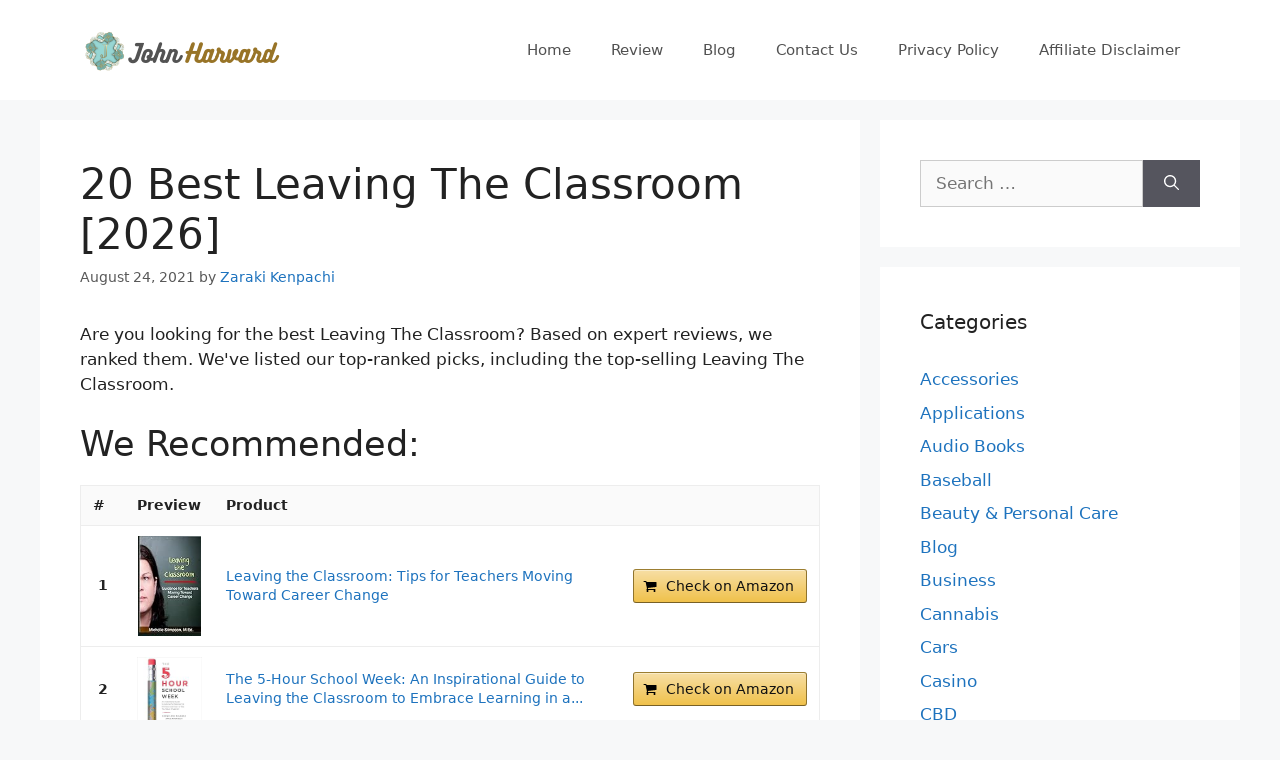

--- FILE ---
content_type: text/html; charset=UTF-8
request_url: https://www.johnharvards.com/best-leaving-the-classroom/
body_size: 23093
content:
<!DOCTYPE html>
<html lang="en-US">
<head>
	<meta charset="UTF-8">
	<meta name='robots' content='index, follow, max-image-preview:large, max-snippet:-1, max-video-preview:-1' />
<meta name="viewport" content="width=device-width, initial-scale=1">
	<!-- This site is optimized with the Yoast SEO plugin v26.8 - https://yoast.com/product/yoast-seo-wordpress/ -->
	<title>Best Leaving The Classroom</title>
	<link rel="canonical" href="https://www.johnharvards.com/best-leaving-the-classroom/" />
	<meta property="og:locale" content="en_US" />
	<meta property="og:type" content="article" />
	<meta property="og:title" content="Best Leaving The Classroom" />
	<meta property="og:description" content="Related Post: Best Going Away Gift For Girlfriend Leaving Best Leaving Work Cartoon Best Leaving Purple Conditioner In Hair For An Hour Best Leaving Los Vegas Best Something Worth Leaving Behind Best Ipad Mini Charging Station Classroom Best Birthday Classroom Display Templates Best Classroom Phone Holder Best Wall Mounted Classroom Speakers FAQ: Q: What to ... Read more" />
	<meta property="og:url" content="https://www.johnharvards.com/best-leaving-the-classroom/" />
	<meta property="og:site_name" content="John Harvards" />
	<meta property="article:published_time" content="2021-08-24T00:30:26+00:00" />
	<meta property="og:image" content="https://www.johnharvards.com/wp-content/uploads/2022/01/johnharvards.com_.jpg" />
	<meta property="og:image:width" content="820" />
	<meta property="og:image:height" content="820" />
	<meta property="og:image:type" content="image/jpeg" />
	<meta name="author" content="Zaraki Kenpachi" />
	<meta name="twitter:card" content="summary_large_image" />
	<meta name="twitter:label1" content="Written by" />
	<meta name="twitter:data1" content="Zaraki Kenpachi" />
	<meta name="twitter:label2" content="Est. reading time" />
	<meta name="twitter:data2" content="1 minute" />
	<script type="application/ld+json" class="yoast-schema-graph">{"@context":"https://schema.org","@graph":[{"@type":"Article","@id":"https://www.johnharvards.com/best-leaving-the-classroom/#article","isPartOf":{"@id":"https://www.johnharvards.com/best-leaving-the-classroom/"},"author":{"name":"Zaraki Kenpachi","@id":"https://www.johnharvards.com/#/schema/person/c96be522cf14fe0162aef3e42519b199"},"headline":"20 Best Leaving The Classroom [2026]","datePublished":"2021-08-24T00:30:26+00:00","mainEntityOfPage":{"@id":"https://www.johnharvards.com/best-leaving-the-classroom/"},"wordCount":265,"commentCount":0,"publisher":{"@id":"https://www.johnharvards.com/#organization"},"articleSection":["Reviews"],"inLanguage":"en-US"},{"@type":"WebPage","@id":"https://www.johnharvards.com/best-leaving-the-classroom/","url":"https://www.johnharvards.com/best-leaving-the-classroom/","name":"Best Leaving The Classroom","isPartOf":{"@id":"https://www.johnharvards.com/#website"},"datePublished":"2021-08-24T00:30:26+00:00","inLanguage":"en-US","potentialAction":[{"@type":"ReadAction","target":["https://www.johnharvards.com/best-leaving-the-classroom/"]}]},{"@type":"WebSite","@id":"https://www.johnharvards.com/#website","url":"https://www.johnharvards.com/","name":"John Harvards","description":"Product Research and Review","publisher":{"@id":"https://www.johnharvards.com/#organization"},"potentialAction":[{"@type":"SearchAction","target":{"@type":"EntryPoint","urlTemplate":"https://www.johnharvards.com/?s={search_term_string}"},"query-input":{"@type":"PropertyValueSpecification","valueRequired":true,"valueName":"search_term_string"}}],"inLanguage":"en-US"},{"@type":"Organization","@id":"https://www.johnharvards.com/#organization","name":"John Harvards","url":"https://www.johnharvards.com/","logo":{"@type":"ImageObject","inLanguage":"en-US","@id":"https://www.johnharvards.com/#/schema/logo/image/","url":"https://www.johnharvards.com/wp-content/uploads/2021/04/johnharvards.com-Logo.png","contentUrl":"https://www.johnharvards.com/wp-content/uploads/2021/04/johnharvards.com-Logo.png","width":212,"height":60,"caption":"John Harvards"},"image":{"@id":"https://www.johnharvards.com/#/schema/logo/image/"}},{"@type":"Person","@id":"https://www.johnharvards.com/#/schema/person/c96be522cf14fe0162aef3e42519b199","name":"Zaraki Kenpachi","image":{"@type":"ImageObject","inLanguage":"en-US","@id":"https://www.johnharvards.com/#/schema/person/image/","url":"https://secure.gravatar.com/avatar/77f36eeab64db700a5b21f9fcf3dbff1682be7e6f36faa1c15b72c65ffd7d988?s=96&d=mm&r=g","contentUrl":"https://secure.gravatar.com/avatar/77f36eeab64db700a5b21f9fcf3dbff1682be7e6f36faa1c15b72c65ffd7d988?s=96&d=mm&r=g","caption":"Zaraki Kenpachi"}}]}</script>
	<!-- / Yoast SEO plugin. -->


<link rel="alternate" type="application/rss+xml" title="John Harvards &raquo; Feed" href="https://www.johnharvards.com/feed/" />
<link rel="alternate" title="oEmbed (JSON)" type="application/json+oembed" href="https://www.johnharvards.com/wp-json/oembed/1.0/embed?url=https%3A%2F%2Fwww.johnharvards.com%2Fbest-leaving-the-classroom%2F" />
<link rel="alternate" title="oEmbed (XML)" type="text/xml+oembed" href="https://www.johnharvards.com/wp-json/oembed/1.0/embed?url=https%3A%2F%2Fwww.johnharvards.com%2Fbest-leaving-the-classroom%2F&#038;format=xml" />
<style id='wp-img-auto-sizes-contain-inline-css'>
img:is([sizes=auto i],[sizes^="auto," i]){contain-intrinsic-size:3000px 1500px}
/*# sourceURL=wp-img-auto-sizes-contain-inline-css */
</style>
<style id='wp-emoji-styles-inline-css'>

	img.wp-smiley, img.emoji {
		display: inline !important;
		border: none !important;
		box-shadow: none !important;
		height: 1em !important;
		width: 1em !important;
		margin: 0 0.07em !important;
		vertical-align: -0.1em !important;
		background: none !important;
		padding: 0 !important;
	}
/*# sourceURL=wp-emoji-styles-inline-css */
</style>
<style id='wp-block-library-inline-css'>
:root{--wp-block-synced-color:#7a00df;--wp-block-synced-color--rgb:122,0,223;--wp-bound-block-color:var(--wp-block-synced-color);--wp-editor-canvas-background:#ddd;--wp-admin-theme-color:#007cba;--wp-admin-theme-color--rgb:0,124,186;--wp-admin-theme-color-darker-10:#006ba1;--wp-admin-theme-color-darker-10--rgb:0,107,160.5;--wp-admin-theme-color-darker-20:#005a87;--wp-admin-theme-color-darker-20--rgb:0,90,135;--wp-admin-border-width-focus:2px}@media (min-resolution:192dpi){:root{--wp-admin-border-width-focus:1.5px}}.wp-element-button{cursor:pointer}:root .has-very-light-gray-background-color{background-color:#eee}:root .has-very-dark-gray-background-color{background-color:#313131}:root .has-very-light-gray-color{color:#eee}:root .has-very-dark-gray-color{color:#313131}:root .has-vivid-green-cyan-to-vivid-cyan-blue-gradient-background{background:linear-gradient(135deg,#00d084,#0693e3)}:root .has-purple-crush-gradient-background{background:linear-gradient(135deg,#34e2e4,#4721fb 50%,#ab1dfe)}:root .has-hazy-dawn-gradient-background{background:linear-gradient(135deg,#faaca8,#dad0ec)}:root .has-subdued-olive-gradient-background{background:linear-gradient(135deg,#fafae1,#67a671)}:root .has-atomic-cream-gradient-background{background:linear-gradient(135deg,#fdd79a,#004a59)}:root .has-nightshade-gradient-background{background:linear-gradient(135deg,#330968,#31cdcf)}:root .has-midnight-gradient-background{background:linear-gradient(135deg,#020381,#2874fc)}:root{--wp--preset--font-size--normal:16px;--wp--preset--font-size--huge:42px}.has-regular-font-size{font-size:1em}.has-larger-font-size{font-size:2.625em}.has-normal-font-size{font-size:var(--wp--preset--font-size--normal)}.has-huge-font-size{font-size:var(--wp--preset--font-size--huge)}.has-text-align-center{text-align:center}.has-text-align-left{text-align:left}.has-text-align-right{text-align:right}.has-fit-text{white-space:nowrap!important}#end-resizable-editor-section{display:none}.aligncenter{clear:both}.items-justified-left{justify-content:flex-start}.items-justified-center{justify-content:center}.items-justified-right{justify-content:flex-end}.items-justified-space-between{justify-content:space-between}.screen-reader-text{border:0;clip-path:inset(50%);height:1px;margin:-1px;overflow:hidden;padding:0;position:absolute;width:1px;word-wrap:normal!important}.screen-reader-text:focus{background-color:#ddd;clip-path:none;color:#444;display:block;font-size:1em;height:auto;left:5px;line-height:normal;padding:15px 23px 14px;text-decoration:none;top:5px;width:auto;z-index:100000}html :where(.has-border-color){border-style:solid}html :where([style*=border-top-color]){border-top-style:solid}html :where([style*=border-right-color]){border-right-style:solid}html :where([style*=border-bottom-color]){border-bottom-style:solid}html :where([style*=border-left-color]){border-left-style:solid}html :where([style*=border-width]){border-style:solid}html :where([style*=border-top-width]){border-top-style:solid}html :where([style*=border-right-width]){border-right-style:solid}html :where([style*=border-bottom-width]){border-bottom-style:solid}html :where([style*=border-left-width]){border-left-style:solid}html :where(img[class*=wp-image-]){height:auto;max-width:100%}:where(figure){margin:0 0 1em}html :where(.is-position-sticky){--wp-admin--admin-bar--position-offset:var(--wp-admin--admin-bar--height,0px)}@media screen and (max-width:600px){html :where(.is-position-sticky){--wp-admin--admin-bar--position-offset:0px}}

/*# sourceURL=wp-block-library-inline-css */
</style><style id='global-styles-inline-css'>
:root{--wp--preset--aspect-ratio--square: 1;--wp--preset--aspect-ratio--4-3: 4/3;--wp--preset--aspect-ratio--3-4: 3/4;--wp--preset--aspect-ratio--3-2: 3/2;--wp--preset--aspect-ratio--2-3: 2/3;--wp--preset--aspect-ratio--16-9: 16/9;--wp--preset--aspect-ratio--9-16: 9/16;--wp--preset--color--black: #000000;--wp--preset--color--cyan-bluish-gray: #abb8c3;--wp--preset--color--white: #ffffff;--wp--preset--color--pale-pink: #f78da7;--wp--preset--color--vivid-red: #cf2e2e;--wp--preset--color--luminous-vivid-orange: #ff6900;--wp--preset--color--luminous-vivid-amber: #fcb900;--wp--preset--color--light-green-cyan: #7bdcb5;--wp--preset--color--vivid-green-cyan: #00d084;--wp--preset--color--pale-cyan-blue: #8ed1fc;--wp--preset--color--vivid-cyan-blue: #0693e3;--wp--preset--color--vivid-purple: #9b51e0;--wp--preset--color--contrast: var(--contrast);--wp--preset--color--contrast-2: var(--contrast-2);--wp--preset--color--contrast-3: var(--contrast-3);--wp--preset--color--base: var(--base);--wp--preset--color--base-2: var(--base-2);--wp--preset--color--base-3: var(--base-3);--wp--preset--color--accent: var(--accent);--wp--preset--gradient--vivid-cyan-blue-to-vivid-purple: linear-gradient(135deg,rgb(6,147,227) 0%,rgb(155,81,224) 100%);--wp--preset--gradient--light-green-cyan-to-vivid-green-cyan: linear-gradient(135deg,rgb(122,220,180) 0%,rgb(0,208,130) 100%);--wp--preset--gradient--luminous-vivid-amber-to-luminous-vivid-orange: linear-gradient(135deg,rgb(252,185,0) 0%,rgb(255,105,0) 100%);--wp--preset--gradient--luminous-vivid-orange-to-vivid-red: linear-gradient(135deg,rgb(255,105,0) 0%,rgb(207,46,46) 100%);--wp--preset--gradient--very-light-gray-to-cyan-bluish-gray: linear-gradient(135deg,rgb(238,238,238) 0%,rgb(169,184,195) 100%);--wp--preset--gradient--cool-to-warm-spectrum: linear-gradient(135deg,rgb(74,234,220) 0%,rgb(151,120,209) 20%,rgb(207,42,186) 40%,rgb(238,44,130) 60%,rgb(251,105,98) 80%,rgb(254,248,76) 100%);--wp--preset--gradient--blush-light-purple: linear-gradient(135deg,rgb(255,206,236) 0%,rgb(152,150,240) 100%);--wp--preset--gradient--blush-bordeaux: linear-gradient(135deg,rgb(254,205,165) 0%,rgb(254,45,45) 50%,rgb(107,0,62) 100%);--wp--preset--gradient--luminous-dusk: linear-gradient(135deg,rgb(255,203,112) 0%,rgb(199,81,192) 50%,rgb(65,88,208) 100%);--wp--preset--gradient--pale-ocean: linear-gradient(135deg,rgb(255,245,203) 0%,rgb(182,227,212) 50%,rgb(51,167,181) 100%);--wp--preset--gradient--electric-grass: linear-gradient(135deg,rgb(202,248,128) 0%,rgb(113,206,126) 100%);--wp--preset--gradient--midnight: linear-gradient(135deg,rgb(2,3,129) 0%,rgb(40,116,252) 100%);--wp--preset--font-size--small: 13px;--wp--preset--font-size--medium: 20px;--wp--preset--font-size--large: 36px;--wp--preset--font-size--x-large: 42px;--wp--preset--spacing--20: 0.44rem;--wp--preset--spacing--30: 0.67rem;--wp--preset--spacing--40: 1rem;--wp--preset--spacing--50: 1.5rem;--wp--preset--spacing--60: 2.25rem;--wp--preset--spacing--70: 3.38rem;--wp--preset--spacing--80: 5.06rem;--wp--preset--shadow--natural: 6px 6px 9px rgba(0, 0, 0, 0.2);--wp--preset--shadow--deep: 12px 12px 50px rgba(0, 0, 0, 0.4);--wp--preset--shadow--sharp: 6px 6px 0px rgba(0, 0, 0, 0.2);--wp--preset--shadow--outlined: 6px 6px 0px -3px rgb(255, 255, 255), 6px 6px rgb(0, 0, 0);--wp--preset--shadow--crisp: 6px 6px 0px rgb(0, 0, 0);}:where(.is-layout-flex){gap: 0.5em;}:where(.is-layout-grid){gap: 0.5em;}body .is-layout-flex{display: flex;}.is-layout-flex{flex-wrap: wrap;align-items: center;}.is-layout-flex > :is(*, div){margin: 0;}body .is-layout-grid{display: grid;}.is-layout-grid > :is(*, div){margin: 0;}:where(.wp-block-columns.is-layout-flex){gap: 2em;}:where(.wp-block-columns.is-layout-grid){gap: 2em;}:where(.wp-block-post-template.is-layout-flex){gap: 1.25em;}:where(.wp-block-post-template.is-layout-grid){gap: 1.25em;}.has-black-color{color: var(--wp--preset--color--black) !important;}.has-cyan-bluish-gray-color{color: var(--wp--preset--color--cyan-bluish-gray) !important;}.has-white-color{color: var(--wp--preset--color--white) !important;}.has-pale-pink-color{color: var(--wp--preset--color--pale-pink) !important;}.has-vivid-red-color{color: var(--wp--preset--color--vivid-red) !important;}.has-luminous-vivid-orange-color{color: var(--wp--preset--color--luminous-vivid-orange) !important;}.has-luminous-vivid-amber-color{color: var(--wp--preset--color--luminous-vivid-amber) !important;}.has-light-green-cyan-color{color: var(--wp--preset--color--light-green-cyan) !important;}.has-vivid-green-cyan-color{color: var(--wp--preset--color--vivid-green-cyan) !important;}.has-pale-cyan-blue-color{color: var(--wp--preset--color--pale-cyan-blue) !important;}.has-vivid-cyan-blue-color{color: var(--wp--preset--color--vivid-cyan-blue) !important;}.has-vivid-purple-color{color: var(--wp--preset--color--vivid-purple) !important;}.has-black-background-color{background-color: var(--wp--preset--color--black) !important;}.has-cyan-bluish-gray-background-color{background-color: var(--wp--preset--color--cyan-bluish-gray) !important;}.has-white-background-color{background-color: var(--wp--preset--color--white) !important;}.has-pale-pink-background-color{background-color: var(--wp--preset--color--pale-pink) !important;}.has-vivid-red-background-color{background-color: var(--wp--preset--color--vivid-red) !important;}.has-luminous-vivid-orange-background-color{background-color: var(--wp--preset--color--luminous-vivid-orange) !important;}.has-luminous-vivid-amber-background-color{background-color: var(--wp--preset--color--luminous-vivid-amber) !important;}.has-light-green-cyan-background-color{background-color: var(--wp--preset--color--light-green-cyan) !important;}.has-vivid-green-cyan-background-color{background-color: var(--wp--preset--color--vivid-green-cyan) !important;}.has-pale-cyan-blue-background-color{background-color: var(--wp--preset--color--pale-cyan-blue) !important;}.has-vivid-cyan-blue-background-color{background-color: var(--wp--preset--color--vivid-cyan-blue) !important;}.has-vivid-purple-background-color{background-color: var(--wp--preset--color--vivid-purple) !important;}.has-black-border-color{border-color: var(--wp--preset--color--black) !important;}.has-cyan-bluish-gray-border-color{border-color: var(--wp--preset--color--cyan-bluish-gray) !important;}.has-white-border-color{border-color: var(--wp--preset--color--white) !important;}.has-pale-pink-border-color{border-color: var(--wp--preset--color--pale-pink) !important;}.has-vivid-red-border-color{border-color: var(--wp--preset--color--vivid-red) !important;}.has-luminous-vivid-orange-border-color{border-color: var(--wp--preset--color--luminous-vivid-orange) !important;}.has-luminous-vivid-amber-border-color{border-color: var(--wp--preset--color--luminous-vivid-amber) !important;}.has-light-green-cyan-border-color{border-color: var(--wp--preset--color--light-green-cyan) !important;}.has-vivid-green-cyan-border-color{border-color: var(--wp--preset--color--vivid-green-cyan) !important;}.has-pale-cyan-blue-border-color{border-color: var(--wp--preset--color--pale-cyan-blue) !important;}.has-vivid-cyan-blue-border-color{border-color: var(--wp--preset--color--vivid-cyan-blue) !important;}.has-vivid-purple-border-color{border-color: var(--wp--preset--color--vivid-purple) !important;}.has-vivid-cyan-blue-to-vivid-purple-gradient-background{background: var(--wp--preset--gradient--vivid-cyan-blue-to-vivid-purple) !important;}.has-light-green-cyan-to-vivid-green-cyan-gradient-background{background: var(--wp--preset--gradient--light-green-cyan-to-vivid-green-cyan) !important;}.has-luminous-vivid-amber-to-luminous-vivid-orange-gradient-background{background: var(--wp--preset--gradient--luminous-vivid-amber-to-luminous-vivid-orange) !important;}.has-luminous-vivid-orange-to-vivid-red-gradient-background{background: var(--wp--preset--gradient--luminous-vivid-orange-to-vivid-red) !important;}.has-very-light-gray-to-cyan-bluish-gray-gradient-background{background: var(--wp--preset--gradient--very-light-gray-to-cyan-bluish-gray) !important;}.has-cool-to-warm-spectrum-gradient-background{background: var(--wp--preset--gradient--cool-to-warm-spectrum) !important;}.has-blush-light-purple-gradient-background{background: var(--wp--preset--gradient--blush-light-purple) !important;}.has-blush-bordeaux-gradient-background{background: var(--wp--preset--gradient--blush-bordeaux) !important;}.has-luminous-dusk-gradient-background{background: var(--wp--preset--gradient--luminous-dusk) !important;}.has-pale-ocean-gradient-background{background: var(--wp--preset--gradient--pale-ocean) !important;}.has-electric-grass-gradient-background{background: var(--wp--preset--gradient--electric-grass) !important;}.has-midnight-gradient-background{background: var(--wp--preset--gradient--midnight) !important;}.has-small-font-size{font-size: var(--wp--preset--font-size--small) !important;}.has-medium-font-size{font-size: var(--wp--preset--font-size--medium) !important;}.has-large-font-size{font-size: var(--wp--preset--font-size--large) !important;}.has-x-large-font-size{font-size: var(--wp--preset--font-size--x-large) !important;}
/*# sourceURL=global-styles-inline-css */
</style>

<style id='classic-theme-styles-inline-css'>
/*! This file is auto-generated */
.wp-block-button__link{color:#fff;background-color:#32373c;border-radius:9999px;box-shadow:none;text-decoration:none;padding:calc(.667em + 2px) calc(1.333em + 2px);font-size:1.125em}.wp-block-file__button{background:#32373c;color:#fff;text-decoration:none}
/*# sourceURL=/wp-includes/css/classic-themes.min.css */
</style>
<link rel='stylesheet' id='generate-style-css' href='https://www.johnharvards.com/wp-content/themes/generatepress/assets/css/main.min.css?ver=3.5.1' media='all' />
<style id='generate-style-inline-css'>
body{background-color:#f7f8f9;color:#222222;}a{color:#1e73be;}a:hover, a:focus, a:active{color:#0bedcf;}.wp-block-group__inner-container{max-width:1200px;margin-left:auto;margin-right:auto;}:root{--contrast:#222222;--contrast-2:#575760;--contrast-3:#b2b2be;--base:#f0f0f0;--base-2:#f7f8f9;--base-3:#ffffff;--accent:#1e73be;}:root .has-contrast-color{color:var(--contrast);}:root .has-contrast-background-color{background-color:var(--contrast);}:root .has-contrast-2-color{color:var(--contrast-2);}:root .has-contrast-2-background-color{background-color:var(--contrast-2);}:root .has-contrast-3-color{color:var(--contrast-3);}:root .has-contrast-3-background-color{background-color:var(--contrast-3);}:root .has-base-color{color:var(--base);}:root .has-base-background-color{background-color:var(--base);}:root .has-base-2-color{color:var(--base-2);}:root .has-base-2-background-color{background-color:var(--base-2);}:root .has-base-3-color{color:var(--base-3);}:root .has-base-3-background-color{background-color:var(--base-3);}:root .has-accent-color{color:var(--accent);}:root .has-accent-background-color{background-color:var(--accent);}body, button, input, select, textarea{font-family:-apple-system, system-ui, BlinkMacSystemFont, "Segoe UI", Helvetica, Arial, sans-serif, "Apple Color Emoji", "Segoe UI Emoji", "Segoe UI Symbol";}body{line-height:1.5;}.entry-content > [class*="wp-block-"]:not(:last-child):not(.wp-block-heading){margin-bottom:1.5em;}.main-navigation .main-nav ul ul li a{font-size:14px;}.sidebar .widget, .footer-widgets .widget{font-size:17px;}@media (max-width:768px){h1{font-size:31px;}h2{font-size:27px;}h3{font-size:24px;}h4{font-size:22px;}h5{font-size:19px;}}.top-bar{background-color:#636363;color:#ffffff;}.top-bar a{color:#ffffff;}.top-bar a:hover{color:#303030;}.site-header{background-color:#ffffff;}.main-title a,.main-title a:hover{color:#222222;}.site-description{color:#757575;}.mobile-menu-control-wrapper .menu-toggle,.mobile-menu-control-wrapper .menu-toggle:hover,.mobile-menu-control-wrapper .menu-toggle:focus,.has-inline-mobile-toggle #site-navigation.toggled{background-color:rgba(0, 0, 0, 0.02);}.main-navigation,.main-navigation ul ul{background-color:#ffffff;}.main-navigation .main-nav ul li a, .main-navigation .menu-toggle, .main-navigation .menu-bar-items{color:#515151;}.main-navigation .main-nav ul li:not([class*="current-menu-"]):hover > a, .main-navigation .main-nav ul li:not([class*="current-menu-"]):focus > a, .main-navigation .main-nav ul li.sfHover:not([class*="current-menu-"]) > a, .main-navigation .menu-bar-item:hover > a, .main-navigation .menu-bar-item.sfHover > a{color:#7a8896;background-color:#ffffff;}button.menu-toggle:hover,button.menu-toggle:focus{color:#515151;}.main-navigation .main-nav ul li[class*="current-menu-"] > a{color:#7a8896;background-color:#ffffff;}.navigation-search input[type="search"],.navigation-search input[type="search"]:active, .navigation-search input[type="search"]:focus, .main-navigation .main-nav ul li.search-item.active > a, .main-navigation .menu-bar-items .search-item.active > a{color:#7a8896;background-color:#ffffff;}.main-navigation ul ul{background-color:#eaeaea;}.main-navigation .main-nav ul ul li a{color:#515151;}.main-navigation .main-nav ul ul li:not([class*="current-menu-"]):hover > a,.main-navigation .main-nav ul ul li:not([class*="current-menu-"]):focus > a, .main-navigation .main-nav ul ul li.sfHover:not([class*="current-menu-"]) > a{color:#7a8896;background-color:#eaeaea;}.main-navigation .main-nav ul ul li[class*="current-menu-"] > a{color:#7a8896;background-color:#eaeaea;}.separate-containers .inside-article, .separate-containers .comments-area, .separate-containers .page-header, .one-container .container, .separate-containers .paging-navigation, .inside-page-header{background-color:#ffffff;}.entry-title a{color:#222222;}.entry-title a:hover{color:#55555e;}.entry-meta{color:#595959;}.sidebar .widget{background-color:#ffffff;}.footer-widgets{background-color:#ffffff;}.footer-widgets .widget-title{color:#000000;}.site-info{color:#ffffff;background-color:#55555e;}.site-info a{color:#ffffff;}.site-info a:hover{color:#d3d3d3;}.footer-bar .widget_nav_menu .current-menu-item a{color:#d3d3d3;}input[type="text"],input[type="email"],input[type="url"],input[type="password"],input[type="search"],input[type="tel"],input[type="number"],textarea,select{color:#666666;background-color:#fafafa;border-color:#cccccc;}input[type="text"]:focus,input[type="email"]:focus,input[type="url"]:focus,input[type="password"]:focus,input[type="search"]:focus,input[type="tel"]:focus,input[type="number"]:focus,textarea:focus,select:focus{color:#666666;background-color:#ffffff;border-color:#bfbfbf;}button,html input[type="button"],input[type="reset"],input[type="submit"],a.button,a.wp-block-button__link:not(.has-background){color:#ffffff;background-color:#55555e;}button:hover,html input[type="button"]:hover,input[type="reset"]:hover,input[type="submit"]:hover,a.button:hover,button:focus,html input[type="button"]:focus,input[type="reset"]:focus,input[type="submit"]:focus,a.button:focus,a.wp-block-button__link:not(.has-background):active,a.wp-block-button__link:not(.has-background):focus,a.wp-block-button__link:not(.has-background):hover{color:#ffffff;background-color:#3f4047;}a.generate-back-to-top{background-color:rgba( 0,0,0,0.4 );color:#ffffff;}a.generate-back-to-top:hover,a.generate-back-to-top:focus{background-color:rgba( 0,0,0,0.6 );color:#ffffff;}:root{--gp-search-modal-bg-color:var(--base-3);--gp-search-modal-text-color:var(--contrast);--gp-search-modal-overlay-bg-color:rgba(0,0,0,0.2);}@media (max-width:768px){.main-navigation .menu-bar-item:hover > a, .main-navigation .menu-bar-item.sfHover > a{background:none;color:#515151;}}.nav-below-header .main-navigation .inside-navigation.grid-container, .nav-above-header .main-navigation .inside-navigation.grid-container{padding:0px 20px 0px 20px;}.site-main .wp-block-group__inner-container{padding:40px;}.separate-containers .paging-navigation{padding-top:20px;padding-bottom:20px;}.entry-content .alignwide, body:not(.no-sidebar) .entry-content .alignfull{margin-left:-40px;width:calc(100% + 80px);max-width:calc(100% + 80px);}.rtl .menu-item-has-children .dropdown-menu-toggle{padding-left:20px;}.rtl .main-navigation .main-nav ul li.menu-item-has-children > a{padding-right:20px;}@media (max-width:768px){.separate-containers .inside-article, .separate-containers .comments-area, .separate-containers .page-header, .separate-containers .paging-navigation, .one-container .site-content, .inside-page-header{padding:30px;}.site-main .wp-block-group__inner-container{padding:30px;}.inside-top-bar{padding-right:30px;padding-left:30px;}.inside-header{padding-right:30px;padding-left:30px;}.widget-area .widget{padding-top:30px;padding-right:30px;padding-bottom:30px;padding-left:30px;}.footer-widgets-container{padding-top:30px;padding-right:30px;padding-bottom:30px;padding-left:30px;}.inside-site-info{padding-right:30px;padding-left:30px;}.entry-content .alignwide, body:not(.no-sidebar) .entry-content .alignfull{margin-left:-30px;width:calc(100% + 60px);max-width:calc(100% + 60px);}.one-container .site-main .paging-navigation{margin-bottom:20px;}}/* End cached CSS */.is-right-sidebar{width:30%;}.is-left-sidebar{width:30%;}.site-content .content-area{width:70%;}@media (max-width:768px){.main-navigation .menu-toggle,.sidebar-nav-mobile:not(#sticky-placeholder){display:block;}.main-navigation ul,.gen-sidebar-nav,.main-navigation:not(.slideout-navigation):not(.toggled) .main-nav > ul,.has-inline-mobile-toggle #site-navigation .inside-navigation > *:not(.navigation-search):not(.main-nav){display:none;}.nav-align-right .inside-navigation,.nav-align-center .inside-navigation{justify-content:space-between;}.has-inline-mobile-toggle .mobile-menu-control-wrapper{display:flex;flex-wrap:wrap;}.has-inline-mobile-toggle .inside-header{flex-direction:row;text-align:left;flex-wrap:wrap;}.has-inline-mobile-toggle .header-widget,.has-inline-mobile-toggle #site-navigation{flex-basis:100%;}.nav-float-left .has-inline-mobile-toggle #site-navigation{order:10;}}
.dynamic-author-image-rounded{border-radius:100%;}.dynamic-featured-image, .dynamic-author-image{vertical-align:middle;}.one-container.blog .dynamic-content-template:not(:last-child), .one-container.archive .dynamic-content-template:not(:last-child){padding-bottom:0px;}.dynamic-entry-excerpt > p:last-child{margin-bottom:0px;}
/*# sourceURL=generate-style-inline-css */
</style>
<link rel="https://api.w.org/" href="https://www.johnharvards.com/wp-json/" /><link rel="alternate" title="JSON" type="application/json" href="https://www.johnharvards.com/wp-json/wp/v2/posts/26324" /><link rel="EditURI" type="application/rsd+xml" title="RSD" href="https://www.johnharvards.com/xmlrpc.php?rsd" />
<meta name="generator" content="WordPress 6.9" />
<link rel='shortlink' href='https://www.johnharvards.com/?p=26324' />
<style type="text/css">.aawp .aawp-tb__row--highlight{background-color:#256aaf;}.aawp .aawp-tb__row--highlight{color:#256aaf;}.aawp .aawp-tb__row--highlight a{color:#256aaf;}</style><!-- Global site tag (gtag.js) - Google Analytics -->
<script async src="https://www.googletagmanager.com/gtag/js?id=G-YCJL4SJEV6"></script>
<script>
  window.dataLayer = window.dataLayer || [];
  function gtag(){dataLayer.push(arguments);}
  gtag('js', new Date());

  gtag('config', 'G-YCJL4SJEV6');
</script><link rel="icon" href="https://www.johnharvards.com/wp-content/uploads/2022/01/zelenosrce.png" sizes="32x32" />
<link rel="icon" href="https://www.johnharvards.com/wp-content/uploads/2022/01/zelenosrce.png" sizes="192x192" />
<link rel="apple-touch-icon" href="https://www.johnharvards.com/wp-content/uploads/2022/01/zelenosrce.png" />
<meta name="msapplication-TileImage" content="https://www.johnharvards.com/wp-content/uploads/2022/01/zelenosrce.png" />
<link rel='stylesheet' id='aawp-css' href='https://www.johnharvards.com/wp-content/plugins/aawp/assets/dist/css/main.css?ver=4.2.3' media='all' />
</head>

<body class="wp-singular post-template-default single single-post postid-26324 single-format-standard wp-custom-logo wp-embed-responsive wp-theme-generatepress aawp-custom post-image-above-header post-image-aligned-center right-sidebar nav-float-right separate-containers header-aligned-left dropdown-hover" itemtype="https://schema.org/Blog" itemscope>
	<a class="screen-reader-text skip-link" href="#content" title="Skip to content">Skip to content</a>		<header class="site-header has-inline-mobile-toggle" id="masthead" aria-label="Site"  itemtype="https://schema.org/WPHeader" itemscope>
			<div class="inside-header grid-container">
				<div class="site-logo">
					<a href="https://www.johnharvards.com/" rel="home">
						<img  class="header-image is-logo-image" alt="John Harvards" src="https://www.johnharvards.com/wp-content/uploads/2021/04/johnharvards.com-Logo.png" width="212" height="60" />
					</a>
				</div>	<nav class="main-navigation mobile-menu-control-wrapper" id="mobile-menu-control-wrapper" aria-label="Mobile Toggle">
				<button data-nav="site-navigation" class="menu-toggle" aria-controls="primary-menu" aria-expanded="false">
			<span class="gp-icon icon-menu-bars"><svg viewBox="0 0 512 512" aria-hidden="true" xmlns="http://www.w3.org/2000/svg" width="1em" height="1em"><path d="M0 96c0-13.255 10.745-24 24-24h464c13.255 0 24 10.745 24 24s-10.745 24-24 24H24c-13.255 0-24-10.745-24-24zm0 160c0-13.255 10.745-24 24-24h464c13.255 0 24 10.745 24 24s-10.745 24-24 24H24c-13.255 0-24-10.745-24-24zm0 160c0-13.255 10.745-24 24-24h464c13.255 0 24 10.745 24 24s-10.745 24-24 24H24c-13.255 0-24-10.745-24-24z" /></svg><svg viewBox="0 0 512 512" aria-hidden="true" xmlns="http://www.w3.org/2000/svg" width="1em" height="1em"><path d="M71.029 71.029c9.373-9.372 24.569-9.372 33.942 0L256 222.059l151.029-151.03c9.373-9.372 24.569-9.372 33.942 0 9.372 9.373 9.372 24.569 0 33.942L289.941 256l151.03 151.029c9.372 9.373 9.372 24.569 0 33.942-9.373 9.372-24.569 9.372-33.942 0L256 289.941l-151.029 151.03c-9.373 9.372-24.569 9.372-33.942 0-9.372-9.373-9.372-24.569 0-33.942L222.059 256 71.029 104.971c-9.372-9.373-9.372-24.569 0-33.942z" /></svg></span><span class="screen-reader-text">Menu</span>		</button>
	</nav>
			<nav class="main-navigation sub-menu-right" id="site-navigation" aria-label="Primary"  itemtype="https://schema.org/SiteNavigationElement" itemscope>
			<div class="inside-navigation grid-container">
								<button class="menu-toggle" aria-controls="primary-menu" aria-expanded="false">
					<span class="gp-icon icon-menu-bars"><svg viewBox="0 0 512 512" aria-hidden="true" xmlns="http://www.w3.org/2000/svg" width="1em" height="1em"><path d="M0 96c0-13.255 10.745-24 24-24h464c13.255 0 24 10.745 24 24s-10.745 24-24 24H24c-13.255 0-24-10.745-24-24zm0 160c0-13.255 10.745-24 24-24h464c13.255 0 24 10.745 24 24s-10.745 24-24 24H24c-13.255 0-24-10.745-24-24zm0 160c0-13.255 10.745-24 24-24h464c13.255 0 24 10.745 24 24s-10.745 24-24 24H24c-13.255 0-24-10.745-24-24z" /></svg><svg viewBox="0 0 512 512" aria-hidden="true" xmlns="http://www.w3.org/2000/svg" width="1em" height="1em"><path d="M71.029 71.029c9.373-9.372 24.569-9.372 33.942 0L256 222.059l151.029-151.03c9.373-9.372 24.569-9.372 33.942 0 9.372 9.373 9.372 24.569 0 33.942L289.941 256l151.03 151.029c9.372 9.373 9.372 24.569 0 33.942-9.373 9.372-24.569 9.372-33.942 0L256 289.941l-151.029 151.03c-9.373 9.372-24.569 9.372-33.942 0-9.372-9.373-9.372-24.569 0-33.942L222.059 256 71.029 104.971c-9.372-9.373-9.372-24.569 0-33.942z" /></svg></span><span class="mobile-menu">Menu</span>				</button>
				<div id="primary-menu" class="main-nav"><ul id="menu-top" class=" menu sf-menu"><li id="menu-item-19" class="menu-item menu-item-type-custom menu-item-object-custom menu-item-19"><a href="https://johnharvards.com/">Home</a></li>
<li id="menu-item-50" class="menu-item menu-item-type-taxonomy menu-item-object-category menu-item-50"><a href="https://www.johnharvards.com/category/review/">Review</a></li>
<li id="menu-item-49" class="menu-item menu-item-type-taxonomy menu-item-object-category menu-item-49"><a href="https://www.johnharvards.com/category/blog/">Blog</a></li>
<li id="menu-item-20" class="menu-item menu-item-type-post_type menu-item-object-page menu-item-20"><a href="https://www.johnharvards.com/contact-us/">Contact Us</a></li>
<li id="menu-item-66" class="menu-item menu-item-type-post_type menu-item-object-page menu-item-66"><a href="https://www.johnharvards.com/privacy-policy/">Privacy Policy</a></li>
<li id="menu-item-69" class="menu-item menu-item-type-post_type menu-item-object-page menu-item-69"><a href="https://www.johnharvards.com/affiliate-disclaimer/">Affiliate Disclaimer</a></li>
</ul></div>			</div>
		</nav>
					</div>
		</header>
		
	<div class="site grid-container container hfeed" id="page">
				<div class="site-content" id="content">
			
	<div class="content-area" id="primary">
		<main class="site-main" id="main">
			
<article id="post-26324" class="post-26324 post type-post status-publish format-standard hentry category-reviews" itemtype="https://schema.org/CreativeWork" itemscope>
	<div class="inside-article">
					<header class="entry-header">
				<h1 class="entry-title" itemprop="headline">20 Best  Leaving The Classroom [2026]</h1>		<div class="entry-meta">
			<span class="posted-on"><time class="entry-date published" datetime="2021-08-24T00:30:26+02:00" itemprop="datePublished">August 24, 2021</time></span> <span class="byline">by <span class="author vcard" itemprop="author" itemtype="https://schema.org/Person" itemscope><a class="url fn n" href="https://www.johnharvards.com/author/zaraki-kenpachi/" title="View all posts by Zaraki Kenpachi" rel="author" itemprop="url"><span class="author-name" itemprop="name">Zaraki Kenpachi</span></a></span></span> 		</div>
					</header>
			
		<div class="entry-content" itemprop="text">
			<div class="amazon_header"><p>Are you looking for the best  Leaving The Classroom? Based on expert reviews, we ranked them. We've listed our top-ranked picks, including the top-selling  Leaving The Classroom.</p>

<h2>We Recommended:</h2></div><div class="amazon_list">
<div class="aawp">

    <table class="aawp-table">
        <thead>
            <tr>
                                    <th class="aawp-table__th-position">#</th>
                                <th class="aawp-table__th-thumb">Preview</th>
                <th class="aawp-table__th-title">Product</th>
                                                <th class="aawp-table__th-links"></th>
            </tr>
        </thead>
        <tbody>
                    
            <tr class="aawp-product aawp-product--bestseller aawp-product--ribbon"  data-aawp-product-asin="1484192427" data-aawp-product-id="5369595" data-aawp-tracking-id="johnharvards-20" data-aawp-product-title="Leaving the Classroom  Tips for Teachers Moving Toward Career Change" data-aawp-geotargeting="true" data-aawp-local-click-tracking="1">
                                    <td class="aawp-table__td-position" data-label="Bestseller No.">1</td>
                                <td class="aawp-table__td-thumb" data-label="Preview">
                    <a href="https://www.amazon.com/dp/1484192427?tag=johnharvards-20&linkCode=osi&th=1&psc=1&keywords=leaving%20the%20classroom" title="Leaving the Classroom: Tips for Teachers Moving Toward Career Change" rel="nofollow noopener sponsored" target="_blank">
                        <img decoding="async" class="aawp-product__img" src="https://m.media-amazon.com/images/I/41BLZiBCeBL._SL160_.jpg" alt="Leaving the Classroom: Tips for Teachers Moving Toward Career Change"  />
                    </a>
                </td>
                <td class="aawp-table__td-title" data-label="Product">
                    <a class="aawp-product__title" href="https://www.amazon.com/dp/1484192427?tag=johnharvards-20&linkCode=osi&th=1&psc=1&keywords=leaving%20the%20classroom" title="Leaving the Classroom: Tips for Teachers Moving Toward Career Change"
                       rel="nofollow noopener sponsored" target="_blank">Leaving the Classroom: Tips for Teachers Moving Toward Career Change                    </a>
                </td>
                                                <td class="aawp-table__td-links" data-label="Link">
                    <a class="aawp-button aawp-button--buy aawp-button aawp-button--amazon aawp-button--icon aawp-button--icon-black" href="https://www.amazon.com/dp/1484192427?tag=johnharvards-20&#038;linkCode=osi&#038;th=1&#038;psc=1&#038;keywords=leaving%20the%20classroom" title="Check on Amazon" target="_blank" rel="nofollow noopener sponsored">Check on Amazon</a>                </td>
            </tr>

                    
            <tr class="aawp-product aawp-product--ribbon aawp-product--sale aawp-product--bestseller"  data-aawp-product-asin="B07VGTK3MS" data-aawp-product-id="5369596" data-aawp-tracking-id="johnharvards-20" data-aawp-product-title="The 5-Hour School Week  An Inspirational Guide to Leaving the Classroom to Embrace Learning in a Way You Never Imagined" data-aawp-geotargeting="true" data-aawp-local-click-tracking="1">
                                    <td class="aawp-table__td-position" data-label="Bestseller No.">2</td>
                                <td class="aawp-table__td-thumb" data-label="Preview">
                    <a href="https://www.amazon.com/dp/B07VGTK3MS?tag=johnharvards-20&linkCode=osi&th=1&psc=1&keywords=leaving%20the%20classroom" title="The 5-Hour School Week: An Inspirational Guide to Leaving the Classroom to Embrace Learning in a Way..." rel="nofollow noopener sponsored" target="_blank">
                        <img decoding="async" class="aawp-product__img" src="https://m.media-amazon.com/images/I/41ooavJMmcL._SL160_.jpg" alt="The 5-Hour School Week: An Inspirational Guide to Leaving the Classroom to Embrace Learning in a Way..."  />
                    </a>
                </td>
                <td class="aawp-table__td-title" data-label="Product">
                    <a class="aawp-product__title" href="https://www.amazon.com/dp/B07VGTK3MS?tag=johnharvards-20&linkCode=osi&th=1&psc=1&keywords=leaving%20the%20classroom" title="The 5-Hour School Week: An Inspirational Guide to Leaving the Classroom to Embrace Learning in a Way..."
                       rel="nofollow noopener sponsored" target="_blank">The 5-Hour School Week: An Inspirational Guide to Leaving the Classroom to Embrace Learning in a...                    </a>
                </td>
                                                <td class="aawp-table__td-links" data-label="Link">
                    <a class="aawp-button aawp-button--buy aawp-button aawp-button--amazon aawp-button--icon aawp-button--icon-black" href="https://www.amazon.com/dp/B07VGTK3MS?tag=johnharvards-20&#038;linkCode=osi&#038;th=1&#038;psc=1&#038;keywords=leaving%20the%20classroom" title="Check on Amazon" target="_blank" rel="nofollow noopener sponsored">Check on Amazon</a>                </td>
            </tr>

                    
            <tr class="aawp-product aawp-product--bestseller aawp-product--ribbon"  data-aawp-product-asin="B09NSVFPG5" data-aawp-product-id="4869419" data-aawp-tracking-id="johnharvards-20" data-aawp-product-title="House of Gucci" data-aawp-geotargeting="true" data-aawp-local-click-tracking="1">
                                    <td class="aawp-table__td-position" data-label="Bestseller No.">3</td>
                                <td class="aawp-table__td-thumb" data-label="Preview">
                    <a href="https://www.amazon.com/dp/B09NSVFPG5?tag=johnharvards-20&linkCode=osi&th=1&psc=1&keywords=leaving%20the%20classroom" title="House of Gucci" rel="nofollow noopener sponsored" target="_blank">
                        <img decoding="async" class="aawp-product__img" src="https://m.media-amazon.com/images/I/512oKRshgmL._SL160_.jpg" alt="House of Gucci"  />
                    </a>
                </td>
                <td class="aawp-table__td-title" data-label="Product">
                    <a class="aawp-product__title" href="https://www.amazon.com/dp/B09NSVFPG5?tag=johnharvards-20&linkCode=osi&th=1&psc=1&keywords=leaving%20the%20classroom" title="House of Gucci"
                       rel="nofollow noopener sponsored" target="_blank">House of Gucci                    </a>
                </td>
                                                <td class="aawp-table__td-links" data-label="Link">
                    <a class="aawp-button aawp-button--buy aawp-button aawp-button--amazon aawp-button--icon aawp-button--icon-black" href="https://www.amazon.com/dp/B09NSVFPG5?tag=johnharvards-20&#038;linkCode=osi&#038;th=1&#038;psc=1&#038;keywords=leaving%20the%20classroom" title="Check on Amazon" target="_blank" rel="nofollow noopener sponsored">Check on Amazon</a>                </td>
            </tr>

                    
            <tr class="aawp-product aawp-product--bestseller aawp-product--ribbon"  data-aawp-product-asin="B0BB77X83M" data-aawp-product-id="5369597" data-aawp-tracking-id="johnharvards-20" data-aawp-product-title="Leaving the Classroom of a Beloved Teacher [Clean]" data-aawp-geotargeting="true" data-aawp-local-click-tracking="1">
                                    <td class="aawp-table__td-position" data-label="Bestseller No.">4</td>
                                <td class="aawp-table__td-thumb" data-label="Preview">
                    <a href="https://www.amazon.com/dp/B0BB77X83M?tag=johnharvards-20&linkCode=osi&th=1&psc=1&keywords=leaving%20the%20classroom" title="Leaving the Classroom of a Beloved Teacher [Clean]" rel="nofollow noopener sponsored" target="_blank">
                        <img decoding="async" class="aawp-product__img" src="https://m.media-amazon.com/images/I/51K6NlF6BmL._SL160_.jpg" alt="Leaving the Classroom of a Beloved Teacher [Clean]"  />
                    </a>
                </td>
                <td class="aawp-table__td-title" data-label="Product">
                    <a class="aawp-product__title" href="https://www.amazon.com/dp/B0BB77X83M?tag=johnharvards-20&linkCode=osi&th=1&psc=1&keywords=leaving%20the%20classroom" title="Leaving the Classroom of a Beloved Teacher [Clean]"
                       rel="nofollow noopener sponsored" target="_blank">Leaving the Classroom of a Beloved Teacher [Clean]                    </a>
                </td>
                                                <td class="aawp-table__td-links" data-label="Link">
                    <a class="aawp-button aawp-button--buy aawp-button aawp-button--amazon aawp-button--icon aawp-button--icon-black" href="https://www.amazon.com/dp/B0BB77X83M?tag=johnharvards-20&#038;linkCode=osi&#038;th=1&#038;psc=1&#038;keywords=leaving%20the%20classroom" title="Check on Amazon" target="_blank" rel="nofollow noopener sponsored">Check on Amazon</a>                </td>
            </tr>

                    
            <tr class="aawp-product aawp-product--bestseller aawp-product--ribbon"  data-aawp-product-asin="B088KNG964" data-aawp-product-id="5369598" data-aawp-tracking-id="johnharvards-20" data-aawp-product-title="Serlife Cell Phones Holder Storage Box Wooden Mobile Phone Desktop Organizer with Locks for Office Classroom  12 Solts" data-aawp-geotargeting="true" data-aawp-local-click-tracking="1">
                                    <td class="aawp-table__td-position" data-label="Bestseller No.">5</td>
                                <td class="aawp-table__td-thumb" data-label="Preview">
                    <a href="https://www.amazon.com/dp/B088KNG964?tag=johnharvards-20&linkCode=osi&th=1&psc=1&keywords=leaving%20the%20classroom" title="Serlife Cell Phones Holder Storage Box Wooden Mobile Phone Desktop Organizer with Locks for Office..." rel="nofollow noopener sponsored" target="_blank">
                        <img decoding="async" class="aawp-product__img" src="https://m.media-amazon.com/images/I/4137YK6P5jL._SL160_.jpg" alt="Serlife Cell Phones Holder Storage Box Wooden Mobile Phone Desktop Organizer with Locks for Office..."  />
                    </a>
                </td>
                <td class="aawp-table__td-title" data-label="Product">
                    <a class="aawp-product__title" href="https://www.amazon.com/dp/B088KNG964?tag=johnharvards-20&linkCode=osi&th=1&psc=1&keywords=leaving%20the%20classroom" title="Serlife Cell Phones Holder Storage Box Wooden Mobile Phone Desktop Organizer with Locks for Office..."
                       rel="nofollow noopener sponsored" target="_blank">Serlife Cell Phones Holder Storage Box Wooden Mobile Phone Desktop Organizer with Locks for...                    </a>
                </td>
                                                <td class="aawp-table__td-links" data-label="Link">
                    <a class="aawp-button aawp-button--buy aawp-button aawp-button--amazon aawp-button--icon aawp-button--icon-black" href="https://www.amazon.com/dp/B088KNG964?tag=johnharvards-20&#038;linkCode=osi&#038;th=1&#038;psc=1&#038;keywords=leaving%20the%20classroom" title="Check on Amazon" target="_blank" rel="nofollow noopener sponsored">Check on Amazon</a>                </td>
            </tr>

                    
            <tr class="aawp-product aawp-product--bestseller aawp-product--ribbon"  data-aawp-product-asin="B09D8D6QQ5" data-aawp-product-id="1648578" data-aawp-tracking-id="johnharvards-20" data-aawp-product-title="I Could Never Be Your Woman" data-aawp-geotargeting="true" data-aawp-local-click-tracking="1">
                                    <td class="aawp-table__td-position" data-label="Bestseller No.">6</td>
                                <td class="aawp-table__td-thumb" data-label="Preview">
                    <a href="https://www.amazon.com/dp/B09D8D6QQ5?tag=johnharvards-20&linkCode=osi&th=1&psc=1&keywords=leaving%20the%20classroom" title="I Could Never Be Your Woman" rel="nofollow noopener sponsored" target="_blank">
                        <img decoding="async" class="aawp-product__img" src="https://m.media-amazon.com/images/I/51LZ-oKclVL._SL160_.jpg" alt="I Could Never Be Your Woman"  />
                    </a>
                </td>
                <td class="aawp-table__td-title" data-label="Product">
                    <a class="aawp-product__title" href="https://www.amazon.com/dp/B09D8D6QQ5?tag=johnharvards-20&linkCode=osi&th=1&psc=1&keywords=leaving%20the%20classroom" title="I Could Never Be Your Woman"
                       rel="nofollow noopener sponsored" target="_blank">I Could Never Be Your Woman                    </a>
                </td>
                                                <td class="aawp-table__td-links" data-label="Link">
                    <a class="aawp-button aawp-button--buy aawp-button aawp-button--amazon aawp-button--icon aawp-button--icon-black" href="https://www.amazon.com/dp/B09D8D6QQ5?tag=johnharvards-20&#038;linkCode=osi&#038;th=1&#038;psc=1&#038;keywords=leaving%20the%20classroom" title="Check on Amazon" target="_blank" rel="nofollow noopener sponsored">Check on Amazon</a>                </td>
            </tr>

                    
            <tr class="aawp-product aawp-product--bestseller aawp-product--ribbon"  data-aawp-product-asin="B08S19CNT4" data-aawp-product-id="4630400" data-aawp-tracking-id="johnharvards-20" data-aawp-product-title="Leaving the Classroom of a Beloved Teacher" data-aawp-geotargeting="true" data-aawp-local-click-tracking="1">
                                    <td class="aawp-table__td-position" data-label="Bestseller No.">7</td>
                                <td class="aawp-table__td-thumb" data-label="Preview">
                    <a href="https://www.amazon.com/dp/B08S19CNT4?tag=johnharvards-20&linkCode=osi&th=1&psc=1&keywords=leaving%20the%20classroom" title="Leaving the Classroom of a Beloved Teacher" rel="nofollow noopener sponsored" target="_blank">
                        <img decoding="async" class="aawp-product__img" src="https://m.media-amazon.com/images/I/51sokkzfQ7L._SL160_.jpg" alt="Leaving the Classroom of a Beloved Teacher"  />
                    </a>
                </td>
                <td class="aawp-table__td-title" data-label="Product">
                    <a class="aawp-product__title" href="https://www.amazon.com/dp/B08S19CNT4?tag=johnharvards-20&linkCode=osi&th=1&psc=1&keywords=leaving%20the%20classroom" title="Leaving the Classroom of a Beloved Teacher"
                       rel="nofollow noopener sponsored" target="_blank">Leaving the Classroom of a Beloved Teacher                    </a>
                </td>
                                                <td class="aawp-table__td-links" data-label="Link">
                    <a class="aawp-button aawp-button--buy aawp-button aawp-button--amazon aawp-button--icon aawp-button--icon-black" href="https://www.amazon.com/dp/B08S19CNT4?tag=johnharvards-20&#038;linkCode=osi&#038;th=1&#038;psc=1&#038;keywords=leaving%20the%20classroom" title="Check on Amazon" target="_blank" rel="nofollow noopener sponsored">Check on Amazon</a>                </td>
            </tr>

                    
            <tr class="aawp-product aawp-product--bestseller aawp-product--ribbon"  data-aawp-product-asin="B00295XKMO" data-aawp-product-id="5369599" data-aawp-tracking-id="johnharvards-20" data-aawp-product-title="Leaving Atlanta" data-aawp-geotargeting="true" data-aawp-local-click-tracking="1">
                                    <td class="aawp-table__td-position" data-label="Bestseller No.">8</td>
                                <td class="aawp-table__td-thumb" data-label="Preview">
                    <a href="https://www.amazon.com/dp/B00295XKMO?tag=johnharvards-20&linkCode=osi&th=1&psc=1&keywords=leaving%20the%20classroom" title="Leaving Atlanta" rel="nofollow noopener sponsored" target="_blank">
                        <img decoding="async" class="aawp-product__img" src="https://m.media-amazon.com/images/I/41mNNv-H2zL._SL160_.jpg" alt="Leaving Atlanta"  />
                    </a>
                </td>
                <td class="aawp-table__td-title" data-label="Product">
                    <a class="aawp-product__title" href="https://www.amazon.com/dp/B00295XKMO?tag=johnharvards-20&linkCode=osi&th=1&psc=1&keywords=leaving%20the%20classroom" title="Leaving Atlanta"
                       rel="nofollow noopener sponsored" target="_blank">Leaving Atlanta                    </a>
                </td>
                                                <td class="aawp-table__td-links" data-label="Link">
                    <a class="aawp-button aawp-button--buy aawp-button aawp-button--amazon aawp-button--icon aawp-button--icon-black" href="https://www.amazon.com/dp/B00295XKMO?tag=johnharvards-20&#038;linkCode=osi&#038;th=1&#038;psc=1&#038;keywords=leaving%20the%20classroom" title="Check on Amazon" target="_blank" rel="nofollow noopener sponsored">Check on Amazon</a>                </td>
            </tr>

                    
            <tr class="aawp-product aawp-product--bestseller aawp-product--ribbon"  data-aawp-product-asin="B00STOHS18" data-aawp-product-id="2324123" data-aawp-tracking-id="johnharvards-20" data-aawp-product-title="Office Chair Assembly - 1 Chair" data-aawp-geotargeting="true" data-aawp-local-click-tracking="1">
                                    <td class="aawp-table__td-position" data-label="Bestseller No.">9</td>
                                <td class="aawp-table__td-thumb" data-label="Preview">
                    <a href="https://www.amazon.com/dp/B00STOHS18?tag=johnharvards-20&linkCode=osi&th=1&psc=1&keywords=leaving%20the%20classroom" title="Office Chair Assembly - 1 Chair" rel="nofollow noopener sponsored" target="_blank">
                        <img decoding="async" class="aawp-product__img" src="https://m.media-amazon.com/images/I/51GoNgvohkL._SL160_.jpg" alt="Office Chair Assembly - 1 Chair"  />
                    </a>
                </td>
                <td class="aawp-table__td-title" data-label="Product">
                    <a class="aawp-product__title" href="https://www.amazon.com/dp/B00STOHS18?tag=johnharvards-20&linkCode=osi&th=1&psc=1&keywords=leaving%20the%20classroom" title="Office Chair Assembly - 1 Chair"
                       rel="nofollow noopener sponsored" target="_blank">Office Chair Assembly - 1 Chair                    </a>
                </td>
                                                <td class="aawp-table__td-links" data-label="Link">
                    <a class="aawp-button aawp-button--buy aawp-button aawp-button--amazon aawp-button--icon aawp-button--icon-black" href="https://www.amazon.com/dp/B00STOHS18?tag=johnharvards-20&#038;linkCode=osi&#038;th=1&#038;psc=1&#038;keywords=leaving%20the%20classroom" title="Check on Amazon" target="_blank" rel="nofollow noopener sponsored">Check on Amazon</a>                </td>
            </tr>

                    
            <tr class="aawp-product aawp-product--bestseller aawp-product--ribbon"  data-aawp-product-asin="B06XWY3QK8" data-aawp-product-id="5369600" data-aawp-tracking-id="johnharvards-20" data-aawp-product-title="Muslim Dua Now - Dua & Azkar" data-aawp-geotargeting="true" data-aawp-local-click-tracking="1">
                                    <td class="aawp-table__td-position" data-label="Bestseller No.">10</td>
                                <td class="aawp-table__td-thumb" data-label="Preview">
                    <a href="https://www.amazon.com/dp/B06XWY3QK8?tag=johnharvards-20&linkCode=osi&th=1&psc=1&keywords=leaving%20the%20classroom" title="Muslim Dua Now - Dua & Azkar" rel="nofollow noopener sponsored" target="_blank">
                        <img decoding="async" class="aawp-product__img" src="https://m.media-amazon.com/images/I/61TawOZNV1L.png._SL160_.png" alt="Muslim Dua Now - Dua & Azkar"  />
                    </a>
                </td>
                <td class="aawp-table__td-title" data-label="Product">
                    <a class="aawp-product__title" href="https://www.amazon.com/dp/B06XWY3QK8?tag=johnharvards-20&linkCode=osi&th=1&psc=1&keywords=leaving%20the%20classroom" title="Muslim Dua Now - Dua & Azkar"
                       rel="nofollow noopener sponsored" target="_blank">Muslim Dua Now - Dua & Azkar                    </a>
                </td>
                                                <td class="aawp-table__td-links" data-label="Link">
                    <a class="aawp-button aawp-button--buy aawp-button aawp-button--amazon aawp-button--icon aawp-button--icon-black" href="https://www.amazon.com/dp/B06XWY3QK8?tag=johnharvards-20&#038;linkCode=osi&#038;th=1&#038;psc=1&#038;keywords=leaving%20the%20classroom" title="Check on Amazon" target="_blank" rel="nofollow noopener sponsored">Check on Amazon</a>                </td>
            </tr>

                    
            <tr class="aawp-product aawp-product--bestseller aawp-product--ribbon"  data-aawp-product-asin="B08ZSD25VB" data-aawp-product-id="5122981" data-aawp-tracking-id="johnharvards-20" data-aawp-product-title="Metal Tin Sign Leaving Hawkins Come Again Soon Street Sign Garage Home Wall Decor Poster Retro Vintage 4x16 Inch" data-aawp-geotargeting="true" data-aawp-local-click-tracking="1">
                                    <td class="aawp-table__td-position" data-label="Bestseller No.">11</td>
                                <td class="aawp-table__td-thumb" data-label="Preview">
                    <a href="https://www.amazon.com/dp/B08ZSD25VB?tag=johnharvards-20&linkCode=osi&th=1&psc=1&keywords=leaving%20the%20classroom" title="Metal Tin Sign Leaving Hawkins Come Again Soon Street Sign Garage Home Wall Decor Poster Retro..." rel="nofollow noopener sponsored" target="_blank">
                        <img decoding="async" class="aawp-product__img" src="https://m.media-amazon.com/images/I/41RkkymtDRL._SL160_.jpg" alt="Metal Tin Sign Leaving Hawkins Come Again Soon Street Sign Garage Home Wall Decor Poster Retro..."  />
                    </a>
                </td>
                <td class="aawp-table__td-title" data-label="Product">
                    <a class="aawp-product__title" href="https://www.amazon.com/dp/B08ZSD25VB?tag=johnharvards-20&linkCode=osi&th=1&psc=1&keywords=leaving%20the%20classroom" title="Metal Tin Sign Leaving Hawkins Come Again Soon Street Sign Garage Home Wall Decor Poster Retro..."
                       rel="nofollow noopener sponsored" target="_blank">Metal Tin Sign Leaving Hawkins Come Again Soon Street Sign Garage Home Wall Decor Poster Retro...                    </a>
                </td>
                                                <td class="aawp-table__td-links" data-label="Link">
                    <a class="aawp-button aawp-button--buy aawp-button aawp-button--amazon aawp-button--icon aawp-button--icon-black" href="https://www.amazon.com/dp/B08ZSD25VB?tag=johnharvards-20&#038;linkCode=osi&#038;th=1&#038;psc=1&#038;keywords=leaving%20the%20classroom" title="Check on Amazon" target="_blank" rel="nofollow noopener sponsored">Check on Amazon</a>                </td>
            </tr>

                    
            <tr class="aawp-product aawp-product--bestseller aawp-product--ribbon"  data-aawp-product-asin="B086H63VPP" data-aawp-product-id="5369601" data-aawp-tracking-id="johnharvards-20" data-aawp-product-title="Leaving Academia  A Practical Guide  Skills for Scholars" data-aawp-geotargeting="true" data-aawp-local-click-tracking="1">
                                    <td class="aawp-table__td-position" data-label="Bestseller No.">12</td>
                                <td class="aawp-table__td-thumb" data-label="Preview">
                    <a href="https://www.amazon.com/dp/B086H63VPP?tag=johnharvards-20&linkCode=osi&th=1&psc=1&keywords=leaving%20the%20classroom" title="Leaving Academia: A Practical Guide (Skills for Scholars)" rel="nofollow noopener sponsored" target="_blank">
                        <img decoding="async" class="aawp-product__img" src="https://m.media-amazon.com/images/I/41z6Q7cEuLL._SL160_.jpg" alt="Leaving Academia: A Practical Guide (Skills for Scholars)"  />
                    </a>
                </td>
                <td class="aawp-table__td-title" data-label="Product">
                    <a class="aawp-product__title" href="https://www.amazon.com/dp/B086H63VPP?tag=johnharvards-20&linkCode=osi&th=1&psc=1&keywords=leaving%20the%20classroom" title="Leaving Academia: A Practical Guide (Skills for Scholars)"
                       rel="nofollow noopener sponsored" target="_blank">Leaving Academia: A Practical Guide (Skills for Scholars)                    </a>
                </td>
                                                <td class="aawp-table__td-links" data-label="Link">
                    <a class="aawp-button aawp-button--buy aawp-button aawp-button--amazon aawp-button--icon aawp-button--icon-black" href="https://www.amazon.com/dp/B086H63VPP?tag=johnharvards-20&#038;linkCode=osi&#038;th=1&#038;psc=1&#038;keywords=leaving%20the%20classroom" title="Check on Amazon" target="_blank" rel="nofollow noopener sponsored">Check on Amazon</a>                </td>
            </tr>

                    
            <tr class="aawp-product aawp-product--bestseller aawp-product--ribbon"  data-aawp-product-asin="B000XC906A" data-aawp-product-id="2341809" data-aawp-tracking-id="johnharvards-20" data-aawp-product-title="Music Dogs Love  While You Are Gone  Calm Music for Dogs Relaxation & Separation Anxiety" data-aawp-geotargeting="true" data-aawp-local-click-tracking="1">
                                    <td class="aawp-table__td-position" data-label="Bestseller No.">13</td>
                                <td class="aawp-table__td-thumb" data-label="Preview">
                    <a href="https://www.amazon.com/dp/B000XC906A?tag=johnharvards-20&linkCode=osi&th=1&psc=1&keywords=leaving%20the%20classroom" title="Music Dogs Love: While You Are Gone (Calm Music for Dogs Relaxation & Separation Anxiety)" rel="nofollow noopener sponsored" target="_blank">
                        <img decoding="async" class="aawp-product__img" src="https://m.media-amazon.com/images/I/51Opi0jkxVL._SL160_.jpg" alt="Music Dogs Love: While You Are Gone (Calm Music for Dogs Relaxation & Separation Anxiety)"  />
                    </a>
                </td>
                <td class="aawp-table__td-title" data-label="Product">
                    <a class="aawp-product__title" href="https://www.amazon.com/dp/B000XC906A?tag=johnharvards-20&linkCode=osi&th=1&psc=1&keywords=leaving%20the%20classroom" title="Music Dogs Love: While You Are Gone (Calm Music for Dogs Relaxation & Separation Anxiety)"
                       rel="nofollow noopener sponsored" target="_blank">Music Dogs Love: While You Are Gone (Calm Music for Dogs Relaxation & Separation Anxiety)                    </a>
                </td>
                                                <td class="aawp-table__td-links" data-label="Link">
                    <a class="aawp-button aawp-button--buy aawp-button aawp-button--amazon aawp-button--icon aawp-button--icon-black" href="https://www.amazon.com/dp/B000XC906A?tag=johnharvards-20&#038;linkCode=osi&#038;th=1&#038;psc=1&#038;keywords=leaving%20the%20classroom" title="Check on Amazon" target="_blank" rel="nofollow noopener sponsored">Check on Amazon</a>                </td>
            </tr>

                    
            <tr class="aawp-product aawp-product--bestseller aawp-product--ribbon"  data-aawp-product-asin="B01BYKG1FM" data-aawp-product-id="4611751" data-aawp-tracking-id="johnharvards-20" data-aawp-product-title="Targus Vertical Slipcase Messenger Bag Travel Laptop Bag with Hideaway Handles Cross Shoulder Strap Protective Padding for 14-Inch Laptop Black  TSS913" data-aawp-geotargeting="true" data-aawp-local-click-tracking="1">
                                    <td class="aawp-table__td-position" data-label="Bestseller No.">14</td>
                                <td class="aawp-table__td-thumb" data-label="Preview">
                    <a href="https://www.amazon.com/dp/B01BYKG1FM?tag=johnharvards-20&linkCode=osi&th=1&psc=1&keywords=leaving%20the%20classroom" title="Targus Vertical Slipcase Messenger Bag Travel Laptop Bag with Hideaway Handles, Cross Shoulder..." rel="nofollow noopener sponsored" target="_blank">
                        <img decoding="async" class="aawp-product__img" src="https://m.media-amazon.com/images/I/31k8rU5MmyL._SL160_.jpg" alt="Targus Vertical Slipcase Messenger Bag Travel Laptop Bag with Hideaway Handles, Cross Shoulder..."  />
                    </a>
                </td>
                <td class="aawp-table__td-title" data-label="Product">
                    <a class="aawp-product__title" href="https://www.amazon.com/dp/B01BYKG1FM?tag=johnharvards-20&linkCode=osi&th=1&psc=1&keywords=leaving%20the%20classroom" title="Targus Vertical Slipcase Messenger Bag Travel Laptop Bag with Hideaway Handles, Cross Shoulder..."
                       rel="nofollow noopener sponsored" target="_blank">Targus Vertical Slipcase Messenger Bag Travel Laptop Bag with Hideaway Handles, Cross Shoulder...                    </a>
                </td>
                                                <td class="aawp-table__td-links" data-label="Link">
                    <a class="aawp-button aawp-button--buy aawp-button aawp-button--amazon aawp-button--icon aawp-button--icon-black" href="https://www.amazon.com/dp/B01BYKG1FM?tag=johnharvards-20&#038;linkCode=osi&#038;th=1&#038;psc=1&#038;keywords=leaving%20the%20classroom" title="Check on Amazon" target="_blank" rel="nofollow noopener sponsored">Check on Amazon</a>                </td>
            </tr>

                    
            <tr class="aawp-product aawp-product--bestseller aawp-product--ribbon"  data-aawp-product-asin="B09M31HXB2" data-aawp-product-id="5369602" data-aawp-tracking-id="johnharvards-20" data-aawp-product-title="A Sinful Classroom  Study Hard Reverse Harem Romance Book 3" data-aawp-geotargeting="true" data-aawp-local-click-tracking="1">
                                    <td class="aawp-table__td-position" data-label="Bestseller No.">15</td>
                                <td class="aawp-table__td-thumb" data-label="Preview">
                    <a href="https://www.amazon.com/dp/B09M31HXB2?tag=johnharvards-20&linkCode=osi&th=1&psc=1&keywords=leaving%20the%20classroom" title="A Sinful Classroom (Study Hard Reverse Harem Romance Book 3)" rel="nofollow noopener sponsored" target="_blank">
                        <img decoding="async" class="aawp-product__img" src="https://m.media-amazon.com/images/I/41T6lLgdREL._SL160_.jpg" alt="A Sinful Classroom (Study Hard Reverse Harem Romance Book 3)"  />
                    </a>
                </td>
                <td class="aawp-table__td-title" data-label="Product">
                    <a class="aawp-product__title" href="https://www.amazon.com/dp/B09M31HXB2?tag=johnharvards-20&linkCode=osi&th=1&psc=1&keywords=leaving%20the%20classroom" title="A Sinful Classroom (Study Hard Reverse Harem Romance Book 3)"
                       rel="nofollow noopener sponsored" target="_blank">A Sinful Classroom (Study Hard Reverse Harem Romance Book 3)                    </a>
                </td>
                                                <td class="aawp-table__td-links" data-label="Link">
                    <a class="aawp-button aawp-button--buy aawp-button aawp-button--amazon aawp-button--icon aawp-button--icon-black" href="https://www.amazon.com/dp/B09M31HXB2?tag=johnharvards-20&#038;linkCode=osi&#038;th=1&#038;psc=1&#038;keywords=leaving%20the%20classroom" title="Check on Amazon" target="_blank" rel="nofollow noopener sponsored">Check on Amazon</a>                </td>
            </tr>

                    
            <tr class="aawp-product aawp-product--bestseller aawp-product--ribbon"  data-aawp-product-asin="B0BGQNC18X" data-aawp-product-id="5369603" data-aawp-tracking-id="johnharvards-20" data-aawp-product-title="Leaving Grade Three for the Sea" data-aawp-geotargeting="true" data-aawp-local-click-tracking="1">
                                    <td class="aawp-table__td-position" data-label="Bestseller No.">16</td>
                                <td class="aawp-table__td-thumb" data-label="Preview">
                    <a href="https://www.amazon.com/dp/B0BGQNC18X?tag=johnharvards-20&linkCode=osi&th=1&psc=1&keywords=leaving%20the%20classroom" title="Leaving Grade Three for the Sea" rel="nofollow noopener sponsored" target="_blank">
                        <img decoding="async" class="aawp-product__img" src="https://m.media-amazon.com/images/I/41s93zkOlLL._SL160_.jpg" alt="Leaving Grade Three for the Sea"  />
                    </a>
                </td>
                <td class="aawp-table__td-title" data-label="Product">
                    <a class="aawp-product__title" href="https://www.amazon.com/dp/B0BGQNC18X?tag=johnharvards-20&linkCode=osi&th=1&psc=1&keywords=leaving%20the%20classroom" title="Leaving Grade Three for the Sea"
                       rel="nofollow noopener sponsored" target="_blank">Leaving Grade Three for the Sea                    </a>
                </td>
                                                <td class="aawp-table__td-links" data-label="Link">
                    <a class="aawp-button aawp-button--buy aawp-button aawp-button--amazon aawp-button--icon aawp-button--icon-black" href="https://www.amazon.com/dp/B0BGQNC18X?tag=johnharvards-20&#038;linkCode=osi&#038;th=1&#038;psc=1&#038;keywords=leaving%20the%20classroom" title="Check on Amazon" target="_blank" rel="nofollow noopener sponsored">Check on Amazon</a>                </td>
            </tr>

                    
            <tr class="aawp-product aawp-product--bestseller aawp-product--ribbon"  data-aawp-product-asin="B08FP456V6" data-aawp-product-id="5369604" data-aawp-tracking-id="johnharvards-20" data-aawp-product-title="Outdoor Learning  Leaving the Classroom Behind" data-aawp-geotargeting="true" data-aawp-local-click-tracking="1">
                                    <td class="aawp-table__td-position" data-label="Bestseller No.">17</td>
                                <td class="aawp-table__td-thumb" data-label="Preview">
                    <a href="https://www.amazon.com/dp/B08FP456V6?tag=johnharvards-20&linkCode=osi&th=1&psc=1&keywords=leaving%20the%20classroom" title="Outdoor Learning: Leaving the Classroom Behind" rel="nofollow noopener sponsored" target="_blank">
                        <img decoding="async" class="aawp-product__img" src="https://m.media-amazon.com/images/I/51R1QUVwanL._SL160_.jpg" alt="Outdoor Learning: Leaving the Classroom Behind"  />
                    </a>
                </td>
                <td class="aawp-table__td-title" data-label="Product">
                    <a class="aawp-product__title" href="https://www.amazon.com/dp/B08FP456V6?tag=johnharvards-20&linkCode=osi&th=1&psc=1&keywords=leaving%20the%20classroom" title="Outdoor Learning: Leaving the Classroom Behind"
                       rel="nofollow noopener sponsored" target="_blank">Outdoor Learning: Leaving the Classroom Behind                    </a>
                </td>
                                                <td class="aawp-table__td-links" data-label="Link">
                    <a class="aawp-button aawp-button--buy aawp-button aawp-button--amazon aawp-button--icon aawp-button--icon-black" href="https://www.amazon.com/dp/B08FP456V6?tag=johnharvards-20&#038;linkCode=osi&#038;th=1&#038;psc=1&#038;keywords=leaving%20the%20classroom" title="Check on Amazon" target="_blank" rel="nofollow noopener sponsored">Check on Amazon</a>                </td>
            </tr>

                    
            <tr class="aawp-product aawp-product--bestseller aawp-product--ribbon"  data-aawp-product-asin="B0B21LQR8X" data-aawp-product-id="5369605" data-aawp-tracking-id="johnharvards-20" data-aawp-product-title="Cherry Hall Passes Book with Duplicate Carbon Copies / 50  5.8 x 4.1 Inch  Passes per Book" data-aawp-geotargeting="true" data-aawp-local-click-tracking="1">
                                    <td class="aawp-table__td-position" data-label="Bestseller No.">18</td>
                                <td class="aawp-table__td-thumb" data-label="Preview">
                    <a href="https://www.amazon.com/dp/B0B21LQR8X?tag=johnharvards-20&linkCode=osi&th=1&psc=1&keywords=leaving%20the%20classroom" title="Cherry Hall Passes Book with Duplicate Carbon Copies / 50 (5.8 x 4.1 Inch) Passes per Book" rel="nofollow noopener sponsored" target="_blank">
                        <img decoding="async" class="aawp-product__img" src="https://m.media-amazon.com/images/I/41aB5eJh8cL._SL160_.jpg" alt="Cherry Hall Passes Book with Duplicate Carbon Copies / 50 (5.8 x 4.1 Inch) Passes per Book"  />
                    </a>
                </td>
                <td class="aawp-table__td-title" data-label="Product">
                    <a class="aawp-product__title" href="https://www.amazon.com/dp/B0B21LQR8X?tag=johnharvards-20&linkCode=osi&th=1&psc=1&keywords=leaving%20the%20classroom" title="Cherry Hall Passes Book with Duplicate Carbon Copies / 50 (5.8 x 4.1 Inch) Passes per Book"
                       rel="nofollow noopener sponsored" target="_blank">Cherry Hall Passes Book with Duplicate Carbon Copies / 50 (5.8 x 4.1 Inch) Passes per Book                    </a>
                </td>
                                                <td class="aawp-table__td-links" data-label="Link">
                    <a class="aawp-button aawp-button--buy aawp-button aawp-button--amazon aawp-button--icon aawp-button--icon-black" href="https://www.amazon.com/dp/B0B21LQR8X?tag=johnharvards-20&#038;linkCode=osi&#038;th=1&#038;psc=1&#038;keywords=leaving%20the%20classroom" title="Check on Amazon" target="_blank" rel="nofollow noopener sponsored">Check on Amazon</a>                </td>
            </tr>

                    
            <tr class="aawp-product aawp-product--bestseller aawp-product--ribbon"  data-aawp-product-asin="B08PRVBTKF" data-aawp-product-id="5369606" data-aawp-tracking-id="johnharvards-20" data-aawp-product-title="Leaving College  Rethinking the Causes and Cures of Student Attrition" data-aawp-geotargeting="true" data-aawp-local-click-tracking="1">
                                    <td class="aawp-table__td-position" data-label="Bestseller No.">19</td>
                                <td class="aawp-table__td-thumb" data-label="Preview">
                    <a href="https://www.amazon.com/dp/B08PRVBTKF?tag=johnharvards-20&linkCode=osi&th=1&psc=1&keywords=leaving%20the%20classroom" title="Leaving College: Rethinking the Causes and Cures of Student Attrition" rel="nofollow noopener sponsored" target="_blank">
                        <img decoding="async" class="aawp-product__img" src="https://m.media-amazon.com/images/I/31kHCu3FgWL._SL160_.jpg" alt="Leaving College: Rethinking the Causes and Cures of Student Attrition"  />
                    </a>
                </td>
                <td class="aawp-table__td-title" data-label="Product">
                    <a class="aawp-product__title" href="https://www.amazon.com/dp/B08PRVBTKF?tag=johnharvards-20&linkCode=osi&th=1&psc=1&keywords=leaving%20the%20classroom" title="Leaving College: Rethinking the Causes and Cures of Student Attrition"
                       rel="nofollow noopener sponsored" target="_blank">Leaving College: Rethinking the Causes and Cures of Student Attrition                    </a>
                </td>
                                                <td class="aawp-table__td-links" data-label="Link">
                    <a class="aawp-button aawp-button--buy aawp-button aawp-button--amazon aawp-button--icon aawp-button--icon-black" href="https://www.amazon.com/dp/B08PRVBTKF?tag=johnharvards-20&#038;linkCode=osi&#038;th=1&#038;psc=1&#038;keywords=leaving%20the%20classroom" title="Check on Amazon" target="_blank" rel="nofollow noopener sponsored">Check on Amazon</a>                </td>
            </tr>

                    
            <tr class="aawp-product aawp-product--bestseller aawp-product--ribbon"  data-aawp-product-asin="B008Y7DV70" data-aawp-product-id="1186456" data-aawp-tracking-id="johnharvards-20" data-aawp-product-title="Gattaca" data-aawp-geotargeting="true" data-aawp-local-click-tracking="1">
                                    <td class="aawp-table__td-position" data-label="Bestseller No.">20</td>
                                <td class="aawp-table__td-thumb" data-label="Preview">
                    <a href="https://www.amazon.com/dp/B008Y7DV70?tag=johnharvards-20&linkCode=osi&th=1&psc=1&keywords=leaving%20the%20classroom" title="Gattaca" rel="nofollow noopener sponsored" target="_blank">
                        <img decoding="async" class="aawp-product__img" src="https://m.media-amazon.com/images/I/51ag+kf8E6L._SL160_.jpg" alt="Gattaca"  />
                    </a>
                </td>
                <td class="aawp-table__td-title" data-label="Product">
                    <a class="aawp-product__title" href="https://www.amazon.com/dp/B008Y7DV70?tag=johnharvards-20&linkCode=osi&th=1&psc=1&keywords=leaving%20the%20classroom" title="Gattaca"
                       rel="nofollow noopener sponsored" target="_blank">Gattaca                    </a>
                </td>
                                                <td class="aawp-table__td-links" data-label="Link">
                    <a class="aawp-button aawp-button--buy aawp-button aawp-button--amazon aawp-button--icon aawp-button--icon-black" href="https://www.amazon.com/dp/B008Y7DV70?tag=johnharvards-20&#038;linkCode=osi&#038;th=1&#038;psc=1&#038;keywords=leaving%20the%20classroom" title="Check on Amazon" target="_blank" rel="nofollow noopener sponsored">Check on Amazon</a>                </td>
            </tr>

                </tbody>
    </table>

</div>
</div><div class="amazon_wrapper">
<div class="aawp">

            
            
<div class="aawp-product aawp-product--horizontal aawp-product--bestseller aawp-product--ribbon"  data-aawp-product-asin="1484192427" data-aawp-product-id="5369595" data-aawp-tracking-id="johnharvards-20" data-aawp-product-title="Leaving the Classroom  Tips for Teachers Moving Toward Career Change" data-aawp-geotargeting="true" data-aawp-local-click-tracking="1">

    <span class="aawp-product__ribbon aawp-product__ribbon--bestseller">Bestseller No. 1</span>
    <div class="aawp-product__thumb">
        <a class="aawp-product__image-link"
           href="https://www.amazon.com/dp/1484192427?tag=johnharvards-20&linkCode=osi&th=1&psc=1&keywords=leaving%20the%20classroom" title="Leaving the Classroom: Tips for Teachers Moving Toward Career Change" rel="nofollow noopener sponsored" target="_blank">
            <img decoding="async" class="aawp-product__image" src="https://m.media-amazon.com/images/I/41BLZiBCeBL._SL160_.jpg" alt="Leaving the Classroom: Tips for Teachers Moving Toward Career Change"  />
        </a>

            </div>

    <div class="aawp-product__content">
        <a class="aawp-product__title" href="https://www.amazon.com/dp/1484192427?tag=johnharvards-20&linkCode=osi&th=1&psc=1&keywords=leaving%20the%20classroom" title="Leaving the Classroom: Tips for Teachers Moving Toward Career Change" rel="nofollow noopener sponsored" target="_blank">
            Leaving the Classroom: Tips for Teachers Moving Toward Career Change        </a>
        <div class="aawp-product__description">
            <ul><li>Stimpson, Michelle (Author)</li><li>English (Publication Language)</li><li>72 Pages - 07/03/2013 (Publication Date) - CreateSpace Independent Publishing Platform (Publisher)</li></ul>        </div>
    </div>

    <div class="aawp-product__footer">

        <div class="aawp-product__pricing">
            
            
                    </div>

                <a class="aawp-button aawp-button--buy aawp-button aawp-button--amazon aawp-button--icon aawp-button--icon-black" href="https://www.amazon.com/dp/1484192427?tag=johnharvards-20&#038;linkCode=osi&#038;th=1&#038;psc=1&#038;keywords=leaving%20the%20classroom" title="Check on Amazon" target="_blank" rel="nofollow noopener sponsored">Check on Amazon</a>
            </div>

</div>

            
            
<div class="aawp-product aawp-product--horizontal aawp-product--ribbon aawp-product--sale aawp-product--bestseller"  data-aawp-product-asin="B07VGTK3MS" data-aawp-product-id="5369596" data-aawp-tracking-id="johnharvards-20" data-aawp-product-title="The 5-Hour School Week  An Inspirational Guide to Leaving the Classroom to Embrace Learning in a Way You Never Imagined" data-aawp-geotargeting="true" data-aawp-local-click-tracking="1">

    <span class="aawp-product__ribbon aawp-product__ribbon--sale">Sale</span><span class="aawp-product__ribbon aawp-product__ribbon--bestseller">Bestseller No. 2</span>
    <div class="aawp-product__thumb">
        <a class="aawp-product__image-link"
           href="https://www.amazon.com/dp/B07VGTK3MS?tag=johnharvards-20&linkCode=osi&th=1&psc=1&keywords=leaving%20the%20classroom" title="The 5-Hour School Week: An Inspirational Guide to Leaving the Classroom to Embrace Learning in a Way..." rel="nofollow noopener sponsored" target="_blank">
            <img decoding="async" class="aawp-product__image" src="https://m.media-amazon.com/images/I/41ooavJMmcL._SL160_.jpg" alt="The 5-Hour School Week: An Inspirational Guide to Leaving the Classroom to Embrace Learning in a Way..."  />
        </a>

            </div>

    <div class="aawp-product__content">
        <a class="aawp-product__title" href="https://www.amazon.com/dp/B07VGTK3MS?tag=johnharvards-20&linkCode=osi&th=1&psc=1&keywords=leaving%20the%20classroom" title="The 5-Hour School Week: An Inspirational Guide to Leaving the Classroom to Embrace Learning in a Way..." rel="nofollow noopener sponsored" target="_blank">
            The 5-Hour School Week: An Inspirational Guide to Leaving the Classroom to Embrace Learning in a Way...        </a>
        <div class="aawp-product__description">
            <ul><li>Audible Audiobook</li><li>Kaleena Amuchastegui (Author) - Kaleena Amuchastegui (Narrator)</li><li>English (Publication Language)</li><li>07/19/2019 (Publication Date) - Lioncrest Publishing (Publisher)</li></ul>        </div>
    </div>

    <div class="aawp-product__footer">

        <div class="aawp-product__pricing">
                                                        
            
                    </div>

                <a class="aawp-button aawp-button--buy aawp-button aawp-button--amazon aawp-button--icon aawp-button--icon-black" href="https://www.amazon.com/dp/B07VGTK3MS?tag=johnharvards-20&#038;linkCode=osi&#038;th=1&#038;psc=1&#038;keywords=leaving%20the%20classroom" title="Check on Amazon" target="_blank" rel="nofollow noopener sponsored">Check on Amazon</a>
            </div>

</div>

            
            
<div class="aawp-product aawp-product--horizontal aawp-product--bestseller aawp-product--ribbon"  data-aawp-product-asin="B09NSVFPG5" data-aawp-product-id="4869419" data-aawp-tracking-id="johnharvards-20" data-aawp-product-title="House of Gucci" data-aawp-geotargeting="true" data-aawp-local-click-tracking="1">

    <span class="aawp-product__ribbon aawp-product__ribbon--bestseller">Bestseller No. 3</span>
    <div class="aawp-product__thumb">
        <a class="aawp-product__image-link"
           href="https://www.amazon.com/dp/B09NSVFPG5?tag=johnharvards-20&linkCode=osi&th=1&psc=1&keywords=leaving%20the%20classroom" title="House of Gucci" rel="nofollow noopener sponsored" target="_blank">
            <img decoding="async" class="aawp-product__image" src="https://m.media-amazon.com/images/I/512oKRshgmL._SL160_.jpg" alt="House of Gucci"  />
        </a>

            </div>

    <div class="aawp-product__content">
        <a class="aawp-product__title" href="https://www.amazon.com/dp/B09NSVFPG5?tag=johnharvards-20&linkCode=osi&th=1&psc=1&keywords=leaving%20the%20classroom" title="House of Gucci" rel="nofollow noopener sponsored" target="_blank">
            House of Gucci        </a>
        <div class="aawp-product__description">
            <ul><li>Amazon Prime Video (Video on Demand)</li><li>Lady Gaga, Adam Driver, Jared Leto (Actors)</li><li>Ridley Scott (Director) - Sara Gay Forden (Writer) - Kevin Ulrich (Producer)</li><li> (Playback Language)</li><li>Audience Rating: R (Restricted)</li></ul>        </div>
    </div>

    <div class="aawp-product__footer">

        <div class="aawp-product__pricing">
            
            
                    </div>

                <a class="aawp-button aawp-button--buy aawp-button aawp-button--amazon aawp-button--icon aawp-button--icon-black" href="https://www.amazon.com/dp/B09NSVFPG5?tag=johnharvards-20&#038;linkCode=osi&#038;th=1&#038;psc=1&#038;keywords=leaving%20the%20classroom" title="Check on Amazon" target="_blank" rel="nofollow noopener sponsored">Check on Amazon</a>
            </div>

</div>

            
            
<div class="aawp-product aawp-product--horizontal aawp-product--bestseller aawp-product--ribbon"  data-aawp-product-asin="B0BB77X83M" data-aawp-product-id="5369597" data-aawp-tracking-id="johnharvards-20" data-aawp-product-title="Leaving the Classroom of a Beloved Teacher [Clean]" data-aawp-geotargeting="true" data-aawp-local-click-tracking="1">

    <span class="aawp-product__ribbon aawp-product__ribbon--bestseller">Bestseller No. 4</span>
    <div class="aawp-product__thumb">
        <a class="aawp-product__image-link"
           href="https://www.amazon.com/dp/B0BB77X83M?tag=johnharvards-20&linkCode=osi&th=1&psc=1&keywords=leaving%20the%20classroom" title="Leaving the Classroom of a Beloved Teacher [Clean]" rel="nofollow noopener sponsored" target="_blank">
            <img decoding="async" class="aawp-product__image" src="https://m.media-amazon.com/images/I/51K6NlF6BmL._SL160_.jpg" alt="Leaving the Classroom of a Beloved Teacher [Clean]"  />
        </a>

            </div>

    <div class="aawp-product__content">
        <a class="aawp-product__title" href="https://www.amazon.com/dp/B0BB77X83M?tag=johnharvards-20&linkCode=osi&th=1&psc=1&keywords=leaving%20the%20classroom" title="Leaving the Classroom of a Beloved Teacher [Clean]" rel="nofollow noopener sponsored" target="_blank">
            Leaving the Classroom of a Beloved Teacher [Clean]        </a>
        <div class="aawp-product__description">
                    </div>
    </div>

    <div class="aawp-product__footer">

        <div class="aawp-product__pricing">
            
            
                    </div>

                <a class="aawp-button aawp-button--buy aawp-button aawp-button--amazon aawp-button--icon aawp-button--icon-black" href="https://www.amazon.com/dp/B0BB77X83M?tag=johnharvards-20&#038;linkCode=osi&#038;th=1&#038;psc=1&#038;keywords=leaving%20the%20classroom" title="Check on Amazon" target="_blank" rel="nofollow noopener sponsored">Check on Amazon</a>
            </div>

</div>

            
            
<div class="aawp-product aawp-product--horizontal aawp-product--bestseller aawp-product--ribbon"  data-aawp-product-asin="B088KNG964" data-aawp-product-id="5369598" data-aawp-tracking-id="johnharvards-20" data-aawp-product-title="Serlife Cell Phones Holder Storage Box Wooden Mobile Phone Desktop Organizer with Locks for Office Classroom  12 Solts" data-aawp-geotargeting="true" data-aawp-local-click-tracking="1">

    <span class="aawp-product__ribbon aawp-product__ribbon--bestseller">Bestseller No. 5</span>
    <div class="aawp-product__thumb">
        <a class="aawp-product__image-link"
           href="https://www.amazon.com/dp/B088KNG964?tag=johnharvards-20&linkCode=osi&th=1&psc=1&keywords=leaving%20the%20classroom" title="Serlife Cell Phones Holder Storage Box Wooden Mobile Phone Desktop Organizer with Locks for Office..." rel="nofollow noopener sponsored" target="_blank">
            <img decoding="async" class="aawp-product__image" src="https://m.media-amazon.com/images/I/4137YK6P5jL._SL160_.jpg" alt="Serlife Cell Phones Holder Storage Box Wooden Mobile Phone Desktop Organizer with Locks for Office..."  />
        </a>

            </div>

    <div class="aawp-product__content">
        <a class="aawp-product__title" href="https://www.amazon.com/dp/B088KNG964?tag=johnharvards-20&linkCode=osi&th=1&psc=1&keywords=leaving%20the%20classroom" title="Serlife Cell Phones Holder Storage Box Wooden Mobile Phone Desktop Organizer with Locks for Office..." rel="nofollow noopener sponsored" target="_blank">
            Serlife Cell Phones Holder Storage Box Wooden Mobile Phone Desktop Organizer with Locks for Office...        </a>
        <div class="aawp-product__description">
            <ul><li>Perfect to hold students’ personal cell phones while they participate in classes, and make it easy for teachers and students to keep track of their...</li><li>High Quality:This wood phone storage box is made of high quality wood, steady and durable, firm and practical.</li><li>Wide Application:This phone organizer is not only for classroom, also can be used in office, educational institution, mobile repair shop, Beauty...</li><li>Large compatibility, Need to assemble，free storage, suitable for all types of mobile phones without limitation.</li><li>Hand-held design and wall-mounted two ways, easy to take. It contains a charging hole design, which can be stored while changing the charging, which...</li></ul>        </div>
    </div>

    <div class="aawp-product__footer">

        <div class="aawp-product__pricing">
            
            
            <img decoding="async" src="https://www.johnharvards.com/wp-content/plugins/aawp/assets/img/icon-check-prime.svg" height="16" width="55" alt="Amazon Prime" />        </div>

                <a class="aawp-button aawp-button--buy aawp-button aawp-button--amazon aawp-button--icon aawp-button--icon-black" href="https://www.amazon.com/dp/B088KNG964?tag=johnharvards-20&#038;linkCode=osi&#038;th=1&#038;psc=1&#038;keywords=leaving%20the%20classroom" title="Check on Amazon" target="_blank" rel="nofollow noopener sponsored">Check on Amazon</a>
            </div>

</div>

            
            
<div class="aawp-product aawp-product--horizontal aawp-product--bestseller aawp-product--ribbon"  data-aawp-product-asin="B09D8D6QQ5" data-aawp-product-id="1648578" data-aawp-tracking-id="johnharvards-20" data-aawp-product-title="I Could Never Be Your Woman" data-aawp-geotargeting="true" data-aawp-local-click-tracking="1">

    <span class="aawp-product__ribbon aawp-product__ribbon--bestseller">Bestseller No. 6</span>
    <div class="aawp-product__thumb">
        <a class="aawp-product__image-link"
           href="https://www.amazon.com/dp/B09D8D6QQ5?tag=johnharvards-20&linkCode=osi&th=1&psc=1&keywords=leaving%20the%20classroom" title="I Could Never Be Your Woman" rel="nofollow noopener sponsored" target="_blank">
            <img decoding="async" class="aawp-product__image" src="https://m.media-amazon.com/images/I/51LZ-oKclVL._SL160_.jpg" alt="I Could Never Be Your Woman"  />
        </a>

            </div>

    <div class="aawp-product__content">
        <a class="aawp-product__title" href="https://www.amazon.com/dp/B09D8D6QQ5?tag=johnharvards-20&linkCode=osi&th=1&psc=1&keywords=leaving%20the%20classroom" title="I Could Never Be Your Woman" rel="nofollow noopener sponsored" target="_blank">
            I Could Never Be Your Woman        </a>
        <div class="aawp-product__description">
            <ul><li>Amazon Prime Video (Video on Demand)</li><li>Michelle Pfeiffer, Paul Rudd, Saoirse Ronan (Actors)</li><li>Amy Heckerling (Director) - Amy Heckerling (Writer) - Karinne Behr (Producer)</li><li>English (Playback Language)</li><li>English (Subtitle)</li></ul>        </div>
    </div>

    <div class="aawp-product__footer">

        <div class="aawp-product__pricing">
            
            
                    </div>

                <a class="aawp-button aawp-button--buy aawp-button aawp-button--amazon aawp-button--icon aawp-button--icon-black" href="https://www.amazon.com/dp/B09D8D6QQ5?tag=johnharvards-20&#038;linkCode=osi&#038;th=1&#038;psc=1&#038;keywords=leaving%20the%20classroom" title="Check on Amazon" target="_blank" rel="nofollow noopener sponsored">Check on Amazon</a>
            </div>

</div>

            
            
<div class="aawp-product aawp-product--horizontal aawp-product--bestseller aawp-product--ribbon"  data-aawp-product-asin="B08S19CNT4" data-aawp-product-id="4630400" data-aawp-tracking-id="johnharvards-20" data-aawp-product-title="Leaving the Classroom of a Beloved Teacher" data-aawp-geotargeting="true" data-aawp-local-click-tracking="1">

    <span class="aawp-product__ribbon aawp-product__ribbon--bestseller">Bestseller No. 7</span>
    <div class="aawp-product__thumb">
        <a class="aawp-product__image-link"
           href="https://www.amazon.com/dp/B08S19CNT4?tag=johnharvards-20&linkCode=osi&th=1&psc=1&keywords=leaving%20the%20classroom" title="Leaving the Classroom of a Beloved Teacher" rel="nofollow noopener sponsored" target="_blank">
            <img decoding="async" class="aawp-product__image" src="https://m.media-amazon.com/images/I/51sokkzfQ7L._SL160_.jpg" alt="Leaving the Classroom of a Beloved Teacher"  />
        </a>

            </div>

    <div class="aawp-product__content">
        <a class="aawp-product__title" href="https://www.amazon.com/dp/B08S19CNT4?tag=johnharvards-20&linkCode=osi&th=1&psc=1&keywords=leaving%20the%20classroom" title="Leaving the Classroom of a Beloved Teacher" rel="nofollow noopener sponsored" target="_blank">
            Leaving the Classroom of a Beloved Teacher        </a>
        <div class="aawp-product__description">
                    </div>
    </div>

    <div class="aawp-product__footer">

        <div class="aawp-product__pricing">
            
            
                    </div>

                <a class="aawp-button aawp-button--buy aawp-button aawp-button--amazon aawp-button--icon aawp-button--icon-black" href="https://www.amazon.com/dp/B08S19CNT4?tag=johnharvards-20&#038;linkCode=osi&#038;th=1&#038;psc=1&#038;keywords=leaving%20the%20classroom" title="Check on Amazon" target="_blank" rel="nofollow noopener sponsored">Check on Amazon</a>
            </div>

</div>

            
            
<div class="aawp-product aawp-product--horizontal aawp-product--bestseller aawp-product--ribbon"  data-aawp-product-asin="B00295XKMO" data-aawp-product-id="5369599" data-aawp-tracking-id="johnharvards-20" data-aawp-product-title="Leaving Atlanta" data-aawp-geotargeting="true" data-aawp-local-click-tracking="1">

    <span class="aawp-product__ribbon aawp-product__ribbon--bestseller">Bestseller No. 8</span>
    <div class="aawp-product__thumb">
        <a class="aawp-product__image-link"
           href="https://www.amazon.com/dp/B00295XKMO?tag=johnharvards-20&linkCode=osi&th=1&psc=1&keywords=leaving%20the%20classroom" title="Leaving Atlanta" rel="nofollow noopener sponsored" target="_blank">
            <img decoding="async" class="aawp-product__image" src="https://m.media-amazon.com/images/I/41mNNv-H2zL._SL160_.jpg" alt="Leaving Atlanta"  />
        </a>

            </div>

    <div class="aawp-product__content">
        <a class="aawp-product__title" href="https://www.amazon.com/dp/B00295XKMO?tag=johnharvards-20&linkCode=osi&th=1&psc=1&keywords=leaving%20the%20classroom" title="Leaving Atlanta" rel="nofollow noopener sponsored" target="_blank">
            Leaving Atlanta        </a>
        <div class="aawp-product__description">
            <ul><li>Amazon Kindle Edition</li><li>Jones, Tayari (Author)</li><li>English (Publication Language)</li><li>280 Pages - 05/09/2009 (Publication Date) - Grand Central Publishing (Publisher)</li></ul>        </div>
    </div>

    <div class="aawp-product__footer">

        <div class="aawp-product__pricing">
            
            
                    </div>

                <a class="aawp-button aawp-button--buy aawp-button aawp-button--amazon aawp-button--icon aawp-button--icon-black" href="https://www.amazon.com/dp/B00295XKMO?tag=johnharvards-20&#038;linkCode=osi&#038;th=1&#038;psc=1&#038;keywords=leaving%20the%20classroom" title="Check on Amazon" target="_blank" rel="nofollow noopener sponsored">Check on Amazon</a>
            </div>

</div>

            
            
<div class="aawp-product aawp-product--horizontal aawp-product--bestseller aawp-product--ribbon"  data-aawp-product-asin="B00STOHS18" data-aawp-product-id="2324123" data-aawp-tracking-id="johnharvards-20" data-aawp-product-title="Office Chair Assembly - 1 Chair" data-aawp-geotargeting="true" data-aawp-local-click-tracking="1">

    <span class="aawp-product__ribbon aawp-product__ribbon--bestseller">Bestseller No. 9</span>
    <div class="aawp-product__thumb">
        <a class="aawp-product__image-link"
           href="https://www.amazon.com/dp/B00STOHS18?tag=johnharvards-20&linkCode=osi&th=1&psc=1&keywords=leaving%20the%20classroom" title="Office Chair Assembly - 1 Chair" rel="nofollow noopener sponsored" target="_blank">
            <img decoding="async" class="aawp-product__image" src="https://m.media-amazon.com/images/I/51GoNgvohkL._SL160_.jpg" alt="Office Chair Assembly - 1 Chair"  />
        </a>

            </div>

    <div class="aawp-product__content">
        <a class="aawp-product__title" href="https://www.amazon.com/dp/B00STOHS18?tag=johnharvards-20&linkCode=osi&th=1&psc=1&keywords=leaving%20the%20classroom" title="Office Chair Assembly - 1 Chair" rel="nofollow noopener sponsored" target="_blank">
            Office Chair Assembly - 1 Chair        </a>
        <div class="aawp-product__description">
            <ul><li>Assembly of 1 customer-supplied chair per product instructions</li><li>Product should be in the room where it is to be assembled before provider arrives. Moving product after assembly is not included</li><li>Cleanup work area. Take packaging to customer's bins unless customer declines</li><li>This service does not include haul-away of products or trash</li></ul>        </div>
    </div>

    <div class="aawp-product__footer">

        <div class="aawp-product__pricing">
            
            
                    </div>

                <a class="aawp-button aawp-button--buy aawp-button aawp-button--amazon aawp-button--icon aawp-button--icon-black" href="https://www.amazon.com/dp/B00STOHS18?tag=johnharvards-20&#038;linkCode=osi&#038;th=1&#038;psc=1&#038;keywords=leaving%20the%20classroom" title="Check on Amazon" target="_blank" rel="nofollow noopener sponsored">Check on Amazon</a>
            </div>

</div>

            
            
<div class="aawp-product aawp-product--horizontal aawp-product--bestseller aawp-product--ribbon"  data-aawp-product-asin="B06XWY3QK8" data-aawp-product-id="5369600" data-aawp-tracking-id="johnharvards-20" data-aawp-product-title="Muslim Dua Now - Dua & Azkar" data-aawp-geotargeting="true" data-aawp-local-click-tracking="1">

    <span class="aawp-product__ribbon aawp-product__ribbon--bestseller">Bestseller No. 10</span>
    <div class="aawp-product__thumb">
        <a class="aawp-product__image-link"
           href="https://www.amazon.com/dp/B06XWY3QK8?tag=johnharvards-20&linkCode=osi&th=1&psc=1&keywords=leaving%20the%20classroom" title="Muslim Dua Now - Dua & Azkar" rel="nofollow noopener sponsored" target="_blank">
            <img decoding="async" class="aawp-product__image" src="https://m.media-amazon.com/images/I/61TawOZNV1L.png._SL160_.png" alt="Muslim Dua Now - Dua & Azkar"  />
        </a>

            </div>

    <div class="aawp-product__content">
        <a class="aawp-product__title" href="https://www.amazon.com/dp/B06XWY3QK8?tag=johnharvards-20&linkCode=osi&th=1&psc=1&keywords=leaving%20the%20classroom" title="Muslim Dua Now - Dua & Azkar" rel="nofollow noopener sponsored" target="_blank">
            Muslim Dua Now - Dua & Azkar        </a>
        <div class="aawp-product__description">
            <ul><li>Translation of Duas into English & Urdu to know its implication.</li><li>Transliteration choice helps user in knowing correct way of articulating Islamic supplications in Arabic.</li><li>Recitation for each dua is also given in application that will also help the Muslims to know how to correctly recite a Dua or Dhikr.</li><li>Search feature allows the user to find out Duas featuring the particular term.</li><li>18 Duas Categories meant for achievement in different instances are available:</li></ul>        </div>
    </div>

    <div class="aawp-product__footer">

        <div class="aawp-product__pricing">
            
            
                    </div>

                <a class="aawp-button aawp-button--buy aawp-button aawp-button--amazon aawp-button--icon aawp-button--icon-black" href="https://www.amazon.com/dp/B06XWY3QK8?tag=johnharvards-20&#038;linkCode=osi&#038;th=1&#038;psc=1&#038;keywords=leaving%20the%20classroom" title="Check on Amazon" target="_blank" rel="nofollow noopener sponsored">Check on Amazon</a>
            </div>

</div>

            
            
<div class="aawp-product aawp-product--horizontal aawp-product--bestseller aawp-product--ribbon"  data-aawp-product-asin="B08ZSD25VB" data-aawp-product-id="5122981" data-aawp-tracking-id="johnharvards-20" data-aawp-product-title="Metal Tin Sign Leaving Hawkins Come Again Soon Street Sign Garage Home Wall Decor Poster Retro Vintage 4x16 Inch" data-aawp-geotargeting="true" data-aawp-local-click-tracking="1">

    <span class="aawp-product__ribbon aawp-product__ribbon--bestseller">Bestseller No. 11</span>
    <div class="aawp-product__thumb">
        <a class="aawp-product__image-link"
           href="https://www.amazon.com/dp/B08ZSD25VB?tag=johnharvards-20&linkCode=osi&th=1&psc=1&keywords=leaving%20the%20classroom" title="Metal Tin Sign Leaving Hawkins Come Again Soon Street Sign Garage Home Wall Decor Poster Retro..." rel="nofollow noopener sponsored" target="_blank">
            <img decoding="async" class="aawp-product__image" src="https://m.media-amazon.com/images/I/41RkkymtDRL._SL160_.jpg" alt="Metal Tin Sign Leaving Hawkins Come Again Soon Street Sign Garage Home Wall Decor Poster Retro..."  />
        </a>

            </div>

    <div class="aawp-product__content">
        <a class="aawp-product__title" href="https://www.amazon.com/dp/B08ZSD25VB?tag=johnharvards-20&linkCode=osi&th=1&psc=1&keywords=leaving%20the%20classroom" title="Metal Tin Sign Leaving Hawkins Come Again Soon Street Sign Garage Home Wall Decor Poster Retro..." rel="nofollow noopener sponsored" target="_blank">
            Metal Tin Sign Leaving Hawkins Come Again Soon Street Sign Garage Home Wall Decor Poster Retro...        </a>
        <div class="aawp-product__description">
            <ul><li>☀ size and high-quality materials: 4x16 inches, metal tin, environmentally friendly, 100% recyclable.</li><li>☀ and stable: not easy to fade, waterproof,anti-glare, easy to clean. It is made with folded edges to effectively prevent cuts.</li><li>☀ 4 pre-drilled holes, which can be hung on the wall with nails, rope or double-sided tape. It can also be placed on the table to create a simple...</li><li>☀ All kinds of exquisite signs can easily complement any space, eye-catching wall decoration, very suitable for home, cafe, bar, pub, coffee,...</li><li>☀ If you have any questions about the product, you can eml us at any time. We will definitely give you a satisfactory answer.</li></ul>        </div>
    </div>

    <div class="aawp-product__footer">

        <div class="aawp-product__pricing">
            
            
            <img decoding="async" src="https://www.johnharvards.com/wp-content/plugins/aawp/assets/img/icon-check-prime.svg" height="16" width="55" alt="Amazon Prime" />        </div>

                <a class="aawp-button aawp-button--buy aawp-button aawp-button--amazon aawp-button--icon aawp-button--icon-black" href="https://www.amazon.com/dp/B08ZSD25VB?tag=johnharvards-20&#038;linkCode=osi&#038;th=1&#038;psc=1&#038;keywords=leaving%20the%20classroom" title="Check on Amazon" target="_blank" rel="nofollow noopener sponsored">Check on Amazon</a>
            </div>

</div>

            
            
<div class="aawp-product aawp-product--horizontal aawp-product--bestseller aawp-product--ribbon"  data-aawp-product-asin="B086H63VPP" data-aawp-product-id="5369601" data-aawp-tracking-id="johnharvards-20" data-aawp-product-title="Leaving Academia  A Practical Guide  Skills for Scholars" data-aawp-geotargeting="true" data-aawp-local-click-tracking="1">

    <span class="aawp-product__ribbon aawp-product__ribbon--bestseller">Bestseller No. 12</span>
    <div class="aawp-product__thumb">
        <a class="aawp-product__image-link"
           href="https://www.amazon.com/dp/B086H63VPP?tag=johnharvards-20&linkCode=osi&th=1&psc=1&keywords=leaving%20the%20classroom" title="Leaving Academia: A Practical Guide (Skills for Scholars)" rel="nofollow noopener sponsored" target="_blank">
            <img decoding="async" class="aawp-product__image" src="https://m.media-amazon.com/images/I/41z6Q7cEuLL._SL160_.jpg" alt="Leaving Academia: A Practical Guide (Skills for Scholars)"  />
        </a>

            </div>

    <div class="aawp-product__content">
        <a class="aawp-product__title" href="https://www.amazon.com/dp/B086H63VPP?tag=johnharvards-20&linkCode=osi&th=1&psc=1&keywords=leaving%20the%20classroom" title="Leaving Academia: A Practical Guide (Skills for Scholars)" rel="nofollow noopener sponsored" target="_blank">
            Leaving Academia: A Practical Guide (Skills for Scholars)        </a>
        <div class="aawp-product__description">
            <ul><li>Amazon Kindle Edition</li><li>Caterine, Christopher L. (Author)</li><li>English (Publication Language)</li><li>198 Pages - 09/15/2020 (Publication Date) - Princeton University Press (Publisher)</li></ul>        </div>
    </div>

    <div class="aawp-product__footer">

        <div class="aawp-product__pricing">
            
            
                    </div>

                <a class="aawp-button aawp-button--buy aawp-button aawp-button--amazon aawp-button--icon aawp-button--icon-black" href="https://www.amazon.com/dp/B086H63VPP?tag=johnharvards-20&#038;linkCode=osi&#038;th=1&#038;psc=1&#038;keywords=leaving%20the%20classroom" title="Check on Amazon" target="_blank" rel="nofollow noopener sponsored">Check on Amazon</a>
            </div>

</div>

            
            
<div class="aawp-product aawp-product--horizontal aawp-product--bestseller aawp-product--ribbon"  data-aawp-product-asin="B000XC906A" data-aawp-product-id="2341809" data-aawp-tracking-id="johnharvards-20" data-aawp-product-title="Music Dogs Love  While You Are Gone  Calm Music for Dogs Relaxation & Separation Anxiety" data-aawp-geotargeting="true" data-aawp-local-click-tracking="1">

    <span class="aawp-product__ribbon aawp-product__ribbon--bestseller">Bestseller No. 13</span>
    <div class="aawp-product__thumb">
        <a class="aawp-product__image-link"
           href="https://www.amazon.com/dp/B000XC906A?tag=johnharvards-20&linkCode=osi&th=1&psc=1&keywords=leaving%20the%20classroom" title="Music Dogs Love: While You Are Gone (Calm Music for Dogs Relaxation & Separation Anxiety)" rel="nofollow noopener sponsored" target="_blank">
            <img decoding="async" class="aawp-product__image" src="https://m.media-amazon.com/images/I/51Opi0jkxVL._SL160_.jpg" alt="Music Dogs Love: While You Are Gone (Calm Music for Dogs Relaxation & Separation Anxiety)"  />
        </a>

            </div>

    <div class="aawp-product__content">
        <a class="aawp-product__title" href="https://www.amazon.com/dp/B000XC906A?tag=johnharvards-20&linkCode=osi&th=1&psc=1&keywords=leaving%20the%20classroom" title="Music Dogs Love: While You Are Gone (Calm Music for Dogs Relaxation & Separation Anxiety)" rel="nofollow noopener sponsored" target="_blank">
            Music Dogs Love: While You Are Gone (Calm Music for Dogs Relaxation & Separation Anxiety)        </a>
        <div class="aawp-product__description">
            <ul><li>Audio CD – Audiobook</li><li>English (Publication Language)</li><li>03/11/2008 (Publication Date) - CD Baby (Publisher)</li></ul>        </div>
    </div>

    <div class="aawp-product__footer">

        <div class="aawp-product__pricing">
            
            
            <img decoding="async" src="https://www.johnharvards.com/wp-content/plugins/aawp/assets/img/icon-check-prime.svg" height="16" width="55" alt="Amazon Prime" />        </div>

                <a class="aawp-button aawp-button--buy aawp-button aawp-button--amazon aawp-button--icon aawp-button--icon-black" href="https://www.amazon.com/dp/B000XC906A?tag=johnharvards-20&#038;linkCode=osi&#038;th=1&#038;psc=1&#038;keywords=leaving%20the%20classroom" title="Check on Amazon" target="_blank" rel="nofollow noopener sponsored">Check on Amazon</a>
            </div>

</div>

            
            
<div class="aawp-product aawp-product--horizontal aawp-product--bestseller aawp-product--ribbon"  data-aawp-product-asin="B01BYKG1FM" data-aawp-product-id="4611751" data-aawp-tracking-id="johnharvards-20" data-aawp-product-title="Targus Vertical Slipcase Messenger Bag Travel Laptop Bag with Hideaway Handles Cross Shoulder Strap Protective Padding for 14-Inch Laptop Black  TSS913" data-aawp-geotargeting="true" data-aawp-local-click-tracking="1">

    <span class="aawp-product__ribbon aawp-product__ribbon--bestseller">Bestseller No. 14</span>
    <div class="aawp-product__thumb">
        <a class="aawp-product__image-link"
           href="https://www.amazon.com/dp/B01BYKG1FM?tag=johnharvards-20&linkCode=osi&th=1&psc=1&keywords=leaving%20the%20classroom" title="Targus Vertical Slipcase Messenger Bag Travel Laptop Bag with Hideaway Handles, Cross Shoulder..." rel="nofollow noopener sponsored" target="_blank">
            <img decoding="async" class="aawp-product__image" src="https://m.media-amazon.com/images/I/31k8rU5MmyL._SL160_.jpg" alt="Targus Vertical Slipcase Messenger Bag Travel Laptop Bag with Hideaway Handles, Cross Shoulder..."  />
        </a>

            </div>

    <div class="aawp-product__content">
        <a class="aawp-product__title" href="https://www.amazon.com/dp/B01BYKG1FM?tag=johnharvards-20&linkCode=osi&th=1&psc=1&keywords=leaving%20the%20classroom" title="Targus Vertical Slipcase Messenger Bag Travel Laptop Bag with Hideaway Handles, Cross Shoulder..." rel="nofollow noopener sponsored" target="_blank">
            Targus Vertical Slipcase Messenger Bag Travel Laptop Bag with Hideaway Handles, Cross Shoulder...        </a>
        <div class="aawp-product__description">
            <ul><li>Hideaway handles and removable shoulder strap; durable neoprene shell provides cushioned protection</li><li>Front zippered accessory pocket holds charger and other small items</li><li>Id holder simplifies identification</li><li>Sleek and slim design slips easily into a larger bag</li><li>Fits a wide range of devices up to 14", including 14" Chromebooks, 13" Macbook Air, 13" Macbook Pro and 14" Ultrabook's</li></ul>        </div>
    </div>

    <div class="aawp-product__footer">

        <div class="aawp-product__pricing">
            
            
                    </div>

                <a class="aawp-button aawp-button--buy aawp-button aawp-button--amazon aawp-button--icon aawp-button--icon-black" href="https://www.amazon.com/dp/B01BYKG1FM?tag=johnharvards-20&#038;linkCode=osi&#038;th=1&#038;psc=1&#038;keywords=leaving%20the%20classroom" title="Check on Amazon" target="_blank" rel="nofollow noopener sponsored">Check on Amazon</a>
            </div>

</div>

            
            
<div class="aawp-product aawp-product--horizontal aawp-product--bestseller aawp-product--ribbon"  data-aawp-product-asin="B09M31HXB2" data-aawp-product-id="5369602" data-aawp-tracking-id="johnharvards-20" data-aawp-product-title="A Sinful Classroom  Study Hard Reverse Harem Romance Book 3" data-aawp-geotargeting="true" data-aawp-local-click-tracking="1">

    <span class="aawp-product__ribbon aawp-product__ribbon--bestseller">Bestseller No. 15</span>
    <div class="aawp-product__thumb">
        <a class="aawp-product__image-link"
           href="https://www.amazon.com/dp/B09M31HXB2?tag=johnharvards-20&linkCode=osi&th=1&psc=1&keywords=leaving%20the%20classroom" title="A Sinful Classroom (Study Hard Reverse Harem Romance Book 3)" rel="nofollow noopener sponsored" target="_blank">
            <img decoding="async" class="aawp-product__image" src="https://m.media-amazon.com/images/I/41T6lLgdREL._SL160_.jpg" alt="A Sinful Classroom (Study Hard Reverse Harem Romance Book 3)"  />
        </a>

            </div>

    <div class="aawp-product__content">
        <a class="aawp-product__title" href="https://www.amazon.com/dp/B09M31HXB2?tag=johnharvards-20&linkCode=osi&th=1&psc=1&keywords=leaving%20the%20classroom" title="A Sinful Classroom (Study Hard Reverse Harem Romance Book 3)" rel="nofollow noopener sponsored" target="_blank">
            A Sinful Classroom (Study Hard Reverse Harem Romance Book 3)        </a>
        <div class="aawp-product__description">
            <ul><li>Amazon Kindle Edition</li><li>Lane, Mika (Author)</li><li>English (Publication Language)</li><li>272 Pages - 04/29/2022 (Publication Date) - Headlands Publishing (Publisher)</li></ul>        </div>
    </div>

    <div class="aawp-product__footer">

        <div class="aawp-product__pricing">
            
            
                    </div>

                <a class="aawp-button aawp-button--buy aawp-button aawp-button--amazon aawp-button--icon aawp-button--icon-black" href="https://www.amazon.com/dp/B09M31HXB2?tag=johnharvards-20&#038;linkCode=osi&#038;th=1&#038;psc=1&#038;keywords=leaving%20the%20classroom" title="Check on Amazon" target="_blank" rel="nofollow noopener sponsored">Check on Amazon</a>
            </div>

</div>

            
            
<div class="aawp-product aawp-product--horizontal aawp-product--bestseller aawp-product--ribbon"  data-aawp-product-asin="B0BGQNC18X" data-aawp-product-id="5369603" data-aawp-tracking-id="johnharvards-20" data-aawp-product-title="Leaving Grade Three for the Sea" data-aawp-geotargeting="true" data-aawp-local-click-tracking="1">

    <span class="aawp-product__ribbon aawp-product__ribbon--bestseller">Bestseller No. 16</span>
    <div class="aawp-product__thumb">
        <a class="aawp-product__image-link"
           href="https://www.amazon.com/dp/B0BGQNC18X?tag=johnharvards-20&linkCode=osi&th=1&psc=1&keywords=leaving%20the%20classroom" title="Leaving Grade Three for the Sea" rel="nofollow noopener sponsored" target="_blank">
            <img decoding="async" class="aawp-product__image" src="https://m.media-amazon.com/images/I/41s93zkOlLL._SL160_.jpg" alt="Leaving Grade Three for the Sea"  />
        </a>

            </div>

    <div class="aawp-product__content">
        <a class="aawp-product__title" href="https://www.amazon.com/dp/B0BGQNC18X?tag=johnharvards-20&linkCode=osi&th=1&psc=1&keywords=leaving%20the%20classroom" title="Leaving Grade Three for the Sea" rel="nofollow noopener sponsored" target="_blank">
            Leaving Grade Three for the Sea        </a>
        <div class="aawp-product__description">
                    </div>
    </div>

    <div class="aawp-product__footer">

        <div class="aawp-product__pricing">
            
            
                    </div>

                <a class="aawp-button aawp-button--buy aawp-button aawp-button--amazon aawp-button--icon aawp-button--icon-black" href="https://www.amazon.com/dp/B0BGQNC18X?tag=johnharvards-20&#038;linkCode=osi&#038;th=1&#038;psc=1&#038;keywords=leaving%20the%20classroom" title="Check on Amazon" target="_blank" rel="nofollow noopener sponsored">Check on Amazon</a>
            </div>

</div>

            
            
<div class="aawp-product aawp-product--horizontal aawp-product--bestseller aawp-product--ribbon"  data-aawp-product-asin="B08FP456V6" data-aawp-product-id="5369604" data-aawp-tracking-id="johnharvards-20" data-aawp-product-title="Outdoor Learning  Leaving the Classroom Behind" data-aawp-geotargeting="true" data-aawp-local-click-tracking="1">

    <span class="aawp-product__ribbon aawp-product__ribbon--bestseller">Bestseller No. 17</span>
    <div class="aawp-product__thumb">
        <a class="aawp-product__image-link"
           href="https://www.amazon.com/dp/B08FP456V6?tag=johnharvards-20&linkCode=osi&th=1&psc=1&keywords=leaving%20the%20classroom" title="Outdoor Learning: Leaving the Classroom Behind" rel="nofollow noopener sponsored" target="_blank">
            <img decoding="async" class="aawp-product__image" src="https://m.media-amazon.com/images/I/51R1QUVwanL._SL160_.jpg" alt="Outdoor Learning: Leaving the Classroom Behind"  />
        </a>

            </div>

    <div class="aawp-product__content">
        <a class="aawp-product__title" href="https://www.amazon.com/dp/B08FP456V6?tag=johnharvards-20&linkCode=osi&th=1&psc=1&keywords=leaving%20the%20classroom" title="Outdoor Learning: Leaving the Classroom Behind" rel="nofollow noopener sponsored" target="_blank">
            Outdoor Learning: Leaving the Classroom Behind        </a>
        <div class="aawp-product__description">
            <ul><li>Nair, Prakash (Author)</li><li>English (Publication Language)</li><li>49 Pages - 08/12/2020 (Publication Date) - Independently published (Publisher)</li></ul>        </div>
    </div>

    <div class="aawp-product__footer">

        <div class="aawp-product__pricing">
            
            
            <img decoding="async" src="https://www.johnharvards.com/wp-content/plugins/aawp/assets/img/icon-check-prime.svg" height="16" width="55" alt="Amazon Prime" />        </div>

                <a class="aawp-button aawp-button--buy aawp-button aawp-button--amazon aawp-button--icon aawp-button--icon-black" href="https://www.amazon.com/dp/B08FP456V6?tag=johnharvards-20&#038;linkCode=osi&#038;th=1&#038;psc=1&#038;keywords=leaving%20the%20classroom" title="Check on Amazon" target="_blank" rel="nofollow noopener sponsored">Check on Amazon</a>
            </div>

</div>

            
            
<div class="aawp-product aawp-product--horizontal aawp-product--bestseller aawp-product--ribbon"  data-aawp-product-asin="B0B21LQR8X" data-aawp-product-id="5369605" data-aawp-tracking-id="johnharvards-20" data-aawp-product-title="Cherry Hall Passes Book with Duplicate Carbon Copies / 50  5.8 x 4.1 Inch  Passes per Book" data-aawp-geotargeting="true" data-aawp-local-click-tracking="1">

    <span class="aawp-product__ribbon aawp-product__ribbon--bestseller">Bestseller No. 18</span>
    <div class="aawp-product__thumb">
        <a class="aawp-product__image-link"
           href="https://www.amazon.com/dp/B0B21LQR8X?tag=johnharvards-20&linkCode=osi&th=1&psc=1&keywords=leaving%20the%20classroom" title="Cherry Hall Passes Book with Duplicate Carbon Copies / 50 (5.8 x 4.1 Inch) Passes per Book" rel="nofollow noopener sponsored" target="_blank">
            <img decoding="async" class="aawp-product__image" src="https://m.media-amazon.com/images/I/41aB5eJh8cL._SL160_.jpg" alt="Cherry Hall Passes Book with Duplicate Carbon Copies / 50 (5.8 x 4.1 Inch) Passes per Book"  />
        </a>

            </div>

    <div class="aawp-product__content">
        <a class="aawp-product__title" href="https://www.amazon.com/dp/B0B21LQR8X?tag=johnharvards-20&linkCode=osi&th=1&psc=1&keywords=leaving%20the%20classroom" title="Cherry Hall Passes Book with Duplicate Carbon Copies / 50 (5.8 x 4.1 Inch) Passes per Book" rel="nofollow noopener sponsored" target="_blank">
            Cherry Hall Passes Book with Duplicate Carbon Copies / 50 (5.8 x 4.1 Inch) Passes per Book        </a>
        <div class="aawp-product__description">
            <ul><li>Duplicate Copies - Enter information on top copy - which is perforated for easy removal - and information is replicated to the lower copy, which...</li><li>One pass per page - there are enough passes to accommodate 50 visitors in this one book</li><li>Contents - each pass allows space for - "student's name", "where they are going", "date", "time left", "teacher name who authorized leaving", "time...</li><li>Environmentally Conscious - Each time you buy a book from Cherry Printers, we donate to a charity to offset the carbon emissions, allowing you to have...</li><li>Buy With Confidence - If you are unhappy with the product, for whatever reason, simply return the product and we will happily give you your money...</li></ul>        </div>
    </div>

    <div class="aawp-product__footer">

        <div class="aawp-product__pricing">
            
            
            <img decoding="async" src="https://www.johnharvards.com/wp-content/plugins/aawp/assets/img/icon-check-prime.svg" height="16" width="55" alt="Amazon Prime" />        </div>

                <a class="aawp-button aawp-button--buy aawp-button aawp-button--amazon aawp-button--icon aawp-button--icon-black" href="https://www.amazon.com/dp/B0B21LQR8X?tag=johnharvards-20&#038;linkCode=osi&#038;th=1&#038;psc=1&#038;keywords=leaving%20the%20classroom" title="Check on Amazon" target="_blank" rel="nofollow noopener sponsored">Check on Amazon</a>
            </div>

</div>

            
            
<div class="aawp-product aawp-product--horizontal aawp-product--bestseller aawp-product--ribbon"  data-aawp-product-asin="B08PRVBTKF" data-aawp-product-id="5369606" data-aawp-tracking-id="johnharvards-20" data-aawp-product-title="Leaving College  Rethinking the Causes and Cures of Student Attrition" data-aawp-geotargeting="true" data-aawp-local-click-tracking="1">

    <span class="aawp-product__ribbon aawp-product__ribbon--bestseller">Bestseller No. 19</span>
    <div class="aawp-product__thumb">
        <a class="aawp-product__image-link"
           href="https://www.amazon.com/dp/B08PRVBTKF?tag=johnharvards-20&linkCode=osi&th=1&psc=1&keywords=leaving%20the%20classroom" title="Leaving College: Rethinking the Causes and Cures of Student Attrition" rel="nofollow noopener sponsored" target="_blank">
            <img decoding="async" class="aawp-product__image" src="https://m.media-amazon.com/images/I/31kHCu3FgWL._SL160_.jpg" alt="Leaving College: Rethinking the Causes and Cures of Student Attrition"  />
        </a>

            </div>

    <div class="aawp-product__content">
        <a class="aawp-product__title" href="https://www.amazon.com/dp/B08PRVBTKF?tag=johnharvards-20&linkCode=osi&th=1&psc=1&keywords=leaving%20the%20classroom" title="Leaving College: Rethinking the Causes and Cures of Student Attrition" rel="nofollow noopener sponsored" target="_blank">
            Leaving College: Rethinking the Causes and Cures of Student Attrition        </a>
        <div class="aawp-product__description">
            <ul><li>Amazon Kindle Edition</li><li>Tinto, Vincent (Author)</li><li>English (Publication Language)</li><li>312 Pages - 04/27/2012 (Publication Date) - University of Chicago Press (Publisher)</li></ul>        </div>
    </div>

    <div class="aawp-product__footer">

        <div class="aawp-product__pricing">
            
            
                    </div>

                <a class="aawp-button aawp-button--buy aawp-button aawp-button--amazon aawp-button--icon aawp-button--icon-black" href="https://www.amazon.com/dp/B08PRVBTKF?tag=johnharvards-20&#038;linkCode=osi&#038;th=1&#038;psc=1&#038;keywords=leaving%20the%20classroom" title="Check on Amazon" target="_blank" rel="nofollow noopener sponsored">Check on Amazon</a>
            </div>

</div>

            
            
<div class="aawp-product aawp-product--horizontal aawp-product--bestseller aawp-product--ribbon"  data-aawp-product-asin="B008Y7DV70" data-aawp-product-id="1186456" data-aawp-tracking-id="johnharvards-20" data-aawp-product-title="Gattaca" data-aawp-geotargeting="true" data-aawp-local-click-tracking="1">

    <span class="aawp-product__ribbon aawp-product__ribbon--bestseller">Bestseller No. 20</span>
    <div class="aawp-product__thumb">
        <a class="aawp-product__image-link"
           href="https://www.amazon.com/dp/B008Y7DV70?tag=johnharvards-20&linkCode=osi&th=1&psc=1&keywords=leaving%20the%20classroom" title="Gattaca" rel="nofollow noopener sponsored" target="_blank">
            <img decoding="async" class="aawp-product__image" src="https://m.media-amazon.com/images/I/51ag+kf8E6L._SL160_.jpg" alt="Gattaca"  />
        </a>

            </div>

    <div class="aawp-product__content">
        <a class="aawp-product__title" href="https://www.amazon.com/dp/B008Y7DV70?tag=johnharvards-20&linkCode=osi&th=1&psc=1&keywords=leaving%20the%20classroom" title="Gattaca" rel="nofollow noopener sponsored" target="_blank">
            Gattaca        </a>
        <div class="aawp-product__description">
            <ul><li>Amazon Prime Video (Video on Demand)</li><li>Ethan Hawke, Uma Thurman, Alan Arkin (Actors)</li><li>Andrew Niccol (Director) - Andrew Niccol (Writer) - Michael Shamberg (Producer)</li><li>English (Playback Language)</li><li>English (Subtitle)</li></ul>        </div>
    </div>

    <div class="aawp-product__footer">

        <div class="aawp-product__pricing">
            
            
                    </div>

                <a class="aawp-button aawp-button--buy aawp-button aawp-button--amazon aawp-button--icon aawp-button--icon-black" href="https://www.amazon.com/dp/B008Y7DV70?tag=johnharvards-20&#038;linkCode=osi&#038;th=1&#038;psc=1&#038;keywords=leaving%20the%20classroom" title="Check on Amazon" target="_blank" rel="nofollow noopener sponsored">Check on Amazon</a>
            </div>

</div>

    
</div>
</div><div class="amazon_guide_lines"><h2>Having trouble finding a great  Leaving The Classroom?</h2>

<p>This problem is well understood by us because we have gone through the entire  Leaving The Classroom research process ourselves, which is why we have put together a comprehensive list of the best  Leaving The Classrooms available in the market today.</p>

<p>After hours of searching and using all the models on the market, we have found the best  Leaving The Classroom for 2023. See our ranking below!</p>

<p><h2>How Do You Buy The Best  Leaving The Classroom?</h2></p>
<p>Do you get stressed out thinking about shopping for a great  Leaving The Classroom? Do doubts keep creeping into your mind?</p>
<p>We understand, because we’ve already gone through the whole process of researching  Leaving The Classroom, which is why we have assembled a comprehensive list of the greatest  Leaving The Classroom available in the current market. We’ve also come up with a list of questions that you probably have yourself.</p>

<p>John Harvards has done the best we can with our thoughts and recommendations, but it’s still crucial that you do thorough research on your own for  Leaving The Classroom that you consider buying. Your questions might include the following:</p>

<ul>
<li>Is it worth buying an  Leaving The Classroom?</li>
<li>What benefits are there with buying an  Leaving The Classroom?</li>
<li>What factors deserve consideration when shopping for an effective  Leaving The Classroom?</li>
<li>Why is it crucial to invest in any  Leaving The Classroom, much less the best one?</li>
<li>Which  Leaving The Classroom are good in the current market?</li>
<li>Where can you find information like this about  Leaving The Classroom?</li>
</ul>
<p>We’re convinced that you likely have far more questions than just these regarding  Leaving The Classroom, and the only real way to satisfy your need for knowledge is to get information from as many reputable online sources as you possibly can.</p>

<p>Potential sources can include buying guides for  Leaving The Classroom, rating websites, word-of-mouth testimonials, online forums, and product reviews. Thorough and mindful research is crucial to making sure you get your hands on the best-possible  Leaving The Classroom. Make sure that you are only using trustworthy and credible websites and sources.</p>

<p>John Harvards provides an  Leaving The Classroom buying guide, and the information is totally objective and authentic. We employ both AI and big data in proofreading the collected information.</p> <p>How did we create this buying guide? We did it using a custom-created selection of algorithms that lets us manifest a top-10 list of the best available  Leaving The Classroom currently available on the market.</p>

<p>This technology we use to assemble our list depends on a variety of factors, including but not limited to the following:</p>
<ol>
<li><strong>Brand Value</strong>: Every brand of  Leaving The Classroom has a value all its own. Most brands offer some sort of unique selling proposition that’s supposed to bring something different to the table than their competitors.</li>
<li><strong>Features:</strong> What bells and whistles matter for an  Leaving The Classroom?</li>
<li><strong>Specifications</strong>: How powerful they are can be measured.</li>
<li><strong>Product Value</strong>: This simply is how much bang for the buck you get from your  Leaving The Classroom.</li>
<li><strong>Customer Ratings</strong>: Number ratings grade  Leaving The Classroom objectively.</li>
<li><strong>Customer Reviews</strong>: Closely related to ratings, these paragraphs give you first-hand and detailed information from real-world users about their  Leaving The Classroom.</li>
<li><strong>Product Quality</strong>: You don’t always get what you pay for with an  Leaving The Classroom, sometimes less, and sometimes more.</li>
<li><strong>Product Reliability</strong>: How sturdy and durable an  Leaving The Classroom is should be an indication of how long it will work out for you.</li>
</ol>

<p><a href="https://www.johnharvards.com/" data-wpel-link="internal"><strong>John Harvards</strong></a> always remembers that maintaining  Leaving The Classroom information to stay current is a top priority, which is why we are constantly updating our websites. Learn more about us using online sources.</p>

<p>If you think that anything we present here regarding  Leaving The Classroom is irrelevant, incorrect, misleading, or erroneous, then please let us know promptly!</p></div>
<h4>Related Post:</h4>
<ul>
<li><a href="https://www.johnharvards.com/best-going-away-gift-for-girlfriend-leaving"><span>Best Going Away Gift For Girlfriend Leaving</span></a></li>
<li><a href="https://www.johnharvards.com/best-leaving-work-cartoon"><span>Best Leaving Work Cartoon</span></a></li>
<li><a href="https://www.johnharvards.com/best-leaving-purple-conditioner-in-hair-for-an-hour"><span>Best Leaving Purple Conditioner In Hair For An Hour</span></a></li>
<li><a href="https://www.johnharvards.com/best-leaving-los-vegas"><span>Best Leaving Los Vegas</span></a></li>
<li><a href="https://www.johnharvards.com/best-something-worth-leaving-behind"><span>Best Something Worth Leaving Behind</span></a></li>
<li><a href="https://www.johnharvards.com/best-ipad-mini-charging-station-classroom"><span>Best Ipad Mini Charging Station Classroom</span></a></li>
<li><a href="https://www.johnharvards.com/best-birthday-classroom-display-templates"><span>Best Birthday Classroom Display Templates</span></a></li>
<li><a href="https://www.johnharvards.com/best-classroom-phone-holder"><span>Best Classroom Phone Holder</span></a></li>
<li><a href="https://www.johnharvards.com/best-wall-mounted-classroom-speakers"><span>Best Wall Mounted Classroom Speakers</span></a></li>
</ul>
<h3>FAQ:</h3>
<h4>Q: What to do if you want to leave the classroom? </h4>
<p>A: 21 Jobs for Teachers Who Want to Leave the Classroom But Not Education. 1 1. Educational Policy Expert. If you’re considering leaving the classroom, there’s a chance it’s because you don’t agree with a mandated policy … or &#8230; 2 2. Curriculum Writer/Director. 3 3. Coach/Mentor. 4 4. Educational Consultant. 5 5. Online Educator. More items </p>
<h4>Q: Why are so many teachers leaving the classroom? </h4>
<p>A: Education impacts lives—not products—and it’s definitely stressful! Many teachers have opted out of the classroom for the sake of their mental health, physical health, or other reasons. Though no longer teaching in the traditional sense, some still want to remain connected to education. </p>
<h4>Q: Why are teachers opting out of the classroom? </h4>
<p>A: Many teachers have opted out of the classroom for the sake of their mental health, physical health, or other reasons. Though no longer teaching in the traditional sense, some still want to remain connected to education. </p>
<h4>Q: Why is it so hard to leave a teaching job? </h4>
<p>A: Because teaching is a job which demands an emotional investmentlike no other career path I know. This makes leaving more difficult than simply &#8216;getting another job&#8217;. </p>
		</div>

				<footer class="entry-meta" aria-label="Entry meta">
			<span class="cat-links"><span class="gp-icon icon-categories"><svg viewBox="0 0 512 512" aria-hidden="true" xmlns="http://www.w3.org/2000/svg" width="1em" height="1em"><path d="M0 112c0-26.51 21.49-48 48-48h110.014a48 48 0 0143.592 27.907l12.349 26.791A16 16 0 00228.486 128H464c26.51 0 48 21.49 48 48v224c0 26.51-21.49 48-48 48H48c-26.51 0-48-21.49-48-48V112z" /></svg></span><span class="screen-reader-text">Categories </span><a href="https://www.johnharvards.com/category/reviews/" rel="category tag">Reviews</a></span> 		<nav id="nav-below" class="post-navigation" aria-label="Posts">
			<div class="nav-previous"><span class="gp-icon icon-arrow-left"><svg viewBox="0 0 192 512" aria-hidden="true" xmlns="http://www.w3.org/2000/svg" width="1em" height="1em" fill-rule="evenodd" clip-rule="evenodd" stroke-linejoin="round" stroke-miterlimit="1.414"><path d="M178.425 138.212c0 2.265-1.133 4.813-2.832 6.512L64.276 256.001l111.317 111.277c1.7 1.7 2.832 4.247 2.832 6.513 0 2.265-1.133 4.813-2.832 6.512L161.43 394.46c-1.7 1.7-4.249 2.832-6.514 2.832-2.266 0-4.816-1.133-6.515-2.832L16.407 262.514c-1.699-1.7-2.832-4.248-2.832-6.513 0-2.265 1.133-4.813 2.832-6.512l131.994-131.947c1.7-1.699 4.249-2.831 6.515-2.831 2.265 0 4.815 1.132 6.514 2.831l14.163 14.157c1.7 1.7 2.832 3.965 2.832 6.513z" fill-rule="nonzero" /></svg></span><span class="prev"><a href="https://www.johnharvards.com/best-leather-trilby-hats/" rel="prev">20 Best  Leather Trilby Hats [2026]</a></span></div><div class="nav-next"><span class="gp-icon icon-arrow-right"><svg viewBox="0 0 192 512" aria-hidden="true" xmlns="http://www.w3.org/2000/svg" width="1em" height="1em" fill-rule="evenodd" clip-rule="evenodd" stroke-linejoin="round" stroke-miterlimit="1.414"><path d="M178.425 256.001c0 2.266-1.133 4.815-2.832 6.515L43.599 394.509c-1.7 1.7-4.248 2.833-6.514 2.833s-4.816-1.133-6.515-2.833l-14.163-14.162c-1.699-1.7-2.832-3.966-2.832-6.515 0-2.266 1.133-4.815 2.832-6.515l111.317-111.316L16.407 144.685c-1.699-1.7-2.832-4.249-2.832-6.515s1.133-4.815 2.832-6.515l14.163-14.162c1.7-1.7 4.249-2.833 6.515-2.833s4.815 1.133 6.514 2.833l131.994 131.993c1.7 1.7 2.832 4.249 2.832 6.515z" fill-rule="nonzero" /></svg></span><span class="next"><a href="https://www.johnharvards.com/best-lebron-soldier-12-black-and-gold/" rel="next">20 Best  Lebron Soldier 12 Black And Gold [2026]</a></span></div>		</nav>
				</footer>
			</div>
</article>
		</main>
	</div>

	<div class="widget-area sidebar is-right-sidebar" id="right-sidebar">
	<div class="inside-right-sidebar">
		<aside id="search-2" class="widget inner-padding widget_search"><form method="get" class="search-form" action="https://www.johnharvards.com/">
	<label>
		<span class="screen-reader-text">Search for:</span>
		<input type="search" class="search-field" placeholder="Search &hellip;" value="" name="s" title="Search for:">
	</label>
	<button class="search-submit" aria-label="Search"><span class="gp-icon icon-search"><svg viewBox="0 0 512 512" aria-hidden="true" xmlns="http://www.w3.org/2000/svg" width="1em" height="1em"><path fill-rule="evenodd" clip-rule="evenodd" d="M208 48c-88.366 0-160 71.634-160 160s71.634 160 160 160 160-71.634 160-160S296.366 48 208 48zM0 208C0 93.125 93.125 0 208 0s208 93.125 208 208c0 48.741-16.765 93.566-44.843 129.024l133.826 134.018c9.366 9.379 9.355 24.575-.025 33.941-9.379 9.366-24.575 9.355-33.941-.025L337.238 370.987C301.747 399.167 256.839 416 208 416 93.125 416 0 322.875 0 208z" /></svg></span></button></form>
</aside><aside id="categories-3" class="widget inner-padding widget_categories"><h2 class="widget-title">Categories</h2>
			<ul>
					<li class="cat-item cat-item-521"><a href="https://www.johnharvards.com/category/accessories/">Accessories</a>
</li>
	<li class="cat-item cat-item-1144"><a href="https://www.johnharvards.com/category/applications/">Applications</a>
</li>
	<li class="cat-item cat-item-281"><a href="https://www.johnharvards.com/category/audiobooks/">Audio Books</a>
</li>
	<li class="cat-item cat-item-862"><a href="https://www.johnharvards.com/category/baseball/">Baseball</a>
</li>
	<li class="cat-item cat-item-361"><a href="https://www.johnharvards.com/category/beauty-personal-care/">Beauty &amp; Personal Care</a>
</li>
	<li class="cat-item cat-item-4"><a href="https://www.johnharvards.com/category/blog/">Blog</a>
</li>
	<li class="cat-item cat-item-1096"><a href="https://www.johnharvards.com/category/business/">Business</a>
</li>
	<li class="cat-item cat-item-1732"><a href="https://www.johnharvards.com/category/cannabis/">Cannabis</a>
</li>
	<li class="cat-item cat-item-1475"><a href="https://www.johnharvards.com/category/cars/">Cars</a>
</li>
	<li class="cat-item cat-item-1352"><a href="https://www.johnharvards.com/category/casino/">Casino</a>
</li>
	<li class="cat-item cat-item-1243"><a href="https://www.johnharvards.com/category/cbd/">CBD</a>
</li>
	<li class="cat-item cat-item-360"><a href="https://www.johnharvards.com/category/clothing/">Clothing</a>
</li>
	<li class="cat-item cat-item-1265"><a href="https://www.johnharvards.com/category/cryptocurrency/">Cryptocurrency</a>
</li>
	<li class="cat-item cat-item-280"><a href="https://www.johnharvards.com/category/ebooks/">Ebooks</a>
</li>
	<li class="cat-item cat-item-1161"><a href="https://www.johnharvards.com/category/education/">Education</a>
</li>
	<li class="cat-item cat-item-359"><a href="https://www.johnharvards.com/category/electronics/">Electronics</a>
</li>
	<li class="cat-item cat-item-1179"><a href="https://www.johnharvards.com/category/entertainment/">Entertainment</a>
</li>
	<li class="cat-item cat-item-1120"><a href="https://www.johnharvards.com/category/fashion/">Fashion</a>
</li>
	<li class="cat-item cat-item-1106"><a href="https://www.johnharvards.com/category/finance/">Finance</a>
</li>
	<li class="cat-item cat-item-844"><a href="https://www.johnharvards.com/category/fitness/">Fitness</a>
</li>
	<li class="cat-item cat-item-358"><a href="https://www.johnharvards.com/category/food/">Food</a>
</li>
	<li class="cat-item cat-item-1292"><a href="https://www.johnharvards.com/category/furniture/">Furniture</a>
</li>
	<li class="cat-item cat-item-1353"><a href="https://www.johnharvards.com/category/gamble/">Gamble</a>
</li>
	<li class="cat-item cat-item-2007"><a href="https://www.johnharvards.com/category/gambling/">Gambling</a>
</li>
	<li class="cat-item cat-item-376"><a href="https://www.johnharvards.com/category/games/">Games</a>
</li>
	<li class="cat-item cat-item-2065"><a href="https://www.johnharvards.com/category/gaming/">Gaming</a>
</li>
	<li class="cat-item cat-item-2082"><a href="https://www.johnharvards.com/category/guide/">Guide</a>
</li>
	<li class="cat-item cat-item-420"><a href="https://www.johnharvards.com/category/health/">Health</a>
</li>
	<li class="cat-item cat-item-362"><a href="https://www.johnharvards.com/category/hobbies/">Hobbies</a>
</li>
	<li class="cat-item cat-item-325"><a href="https://www.johnharvards.com/category/home/">Home</a>
</li>
	<li class="cat-item cat-item-734"><a href="https://www.johnharvards.com/category/kids/">Kids</a>
</li>
	<li class="cat-item cat-item-903"><a href="https://www.johnharvards.com/category/kids-toys/">Kids &amp; Toys</a>
</li>
	<li class="cat-item cat-item-363"><a href="https://www.johnharvards.com/category/kitchen/">Kitchen</a>
</li>
	<li class="cat-item cat-item-1237"><a href="https://www.johnharvards.com/category/law/">Law</a>
</li>
	<li class="cat-item cat-item-1254"><a href="https://www.johnharvards.com/category/life/">Life</a>
</li>
	<li class="cat-item cat-item-1075"><a href="https://www.johnharvards.com/category/mouse/">Mouse</a>
</li>
	<li class="cat-item cat-item-920"><a href="https://www.johnharvards.com/category/pets/">Pets</a>
</li>
	<li class="cat-item cat-item-364"><a href="https://www.johnharvards.com/category/phones/">Phones</a>
</li>
	<li class="cat-item cat-item-3"><a href="https://www.johnharvards.com/category/review/">Review</a>
</li>
	<li class="cat-item cat-item-271"><a href="https://www.johnharvards.com/category/reviews/">Reviews</a>
</li>
	<li class="cat-item cat-item-369"><a href="https://www.johnharvards.com/category/shoes/">Shoes</a>
</li>
	<li class="cat-item cat-item-814"><a href="https://www.johnharvards.com/category/sport/">Sport</a>
</li>
	<li class="cat-item cat-item-1260"><a href="https://www.johnharvards.com/category/tech/">Tech</a>
</li>
	<li class="cat-item cat-item-486"><a href="https://www.johnharvards.com/category/tennis/">Tennis</a>
</li>
	<li class="cat-item cat-item-296"><a href="https://www.johnharvards.com/category/tennis-bags/">Tennis Bags</a>
</li>
	<li class="cat-item cat-item-899"><a href="https://www.johnharvards.com/category/tips/">Tips</a>
</li>
	<li class="cat-item cat-item-669"><a href="https://www.johnharvards.com/category/tools/">Tools</a>
</li>
	<li class="cat-item cat-item-1299"><a href="https://www.johnharvards.com/category/travel/">Travel</a>
</li>
	<li class="cat-item cat-item-1"><a href="https://www.johnharvards.com/category/uncategorized/">Uncategorized</a>
</li>
	<li class="cat-item cat-item-546"><a href="https://www.johnharvards.com/category/vehicle/">Vehicle</a>
</li>
			</ul>

			</aside>
		<aside id="recent-posts-2" class="widget inner-padding widget_recent_entries">
		<h2 class="widget-title">Recent Posts</h2>
		<ul>
											<li>
					<a href="https://www.johnharvards.com/how-do-you-safely-fade-dark-spots-and-uneven-skin-tone/">20 Best How Do You Safely Fade Dark Spots And Uneven Skin Tone? [2026]</a>
									</li>
											<li>
					<a href="https://www.johnharvards.com/liverpool-street-culture-local-food-and-creative-spaces/">20 Best Liverpool Beyond Football ─ Street Culture, Local Food, And Creative Spaces [2026]</a>
									</li>
											<li>
					<a href="https://www.johnharvards.com/send-pay-stubs-over-web/">20 Best Is It Safe To Send Pay Stubs Over The Web &#8211; 2023 Guide [2026]</a>
									</li>
											<li>
					<a href="https://www.johnharvards.com/online-entertainment-in-gulf/">20 Best Popular Types Of Online Entertainment In The Gulf [2026]</a>
									</li>
											<li>
					<a href="https://www.johnharvards.com/berlins-best-areas-to-stay-for-solo-travelers/">20 Best Berlin’s  Areas To Stay For Solo Travelers ─ Safe, Central, And Affordable [2026]</a>
									</li>
											<li>
					<a href="https://www.johnharvards.com/breaking-down-your-honda-key-fob-options/">20 Best Breaking Down Your Honda Key Fob Options ─ A Practical Guide To Fixing That Broken Case [2026]</a>
									</li>
											<li>
					<a href="https://www.johnharvards.com/herb-seeds-indoor-vs-outdoor-planting/">20 Best Herb Seeds ─ Indoor Vs. Outdoor Planting [2026]</a>
									</li>
											<li>
					<a href="https://www.johnharvards.com/tsplus-simplicity-in-focus-revolutionize-remote-access/">20 Best TSplus Simplicity In Focus ─ Revolutionizing Remote Access Across Continents [2026]</a>
									</li>
											<li>
					<a href="https://www.johnharvards.com/youtube-premiere-work-for-you/">20 Best Exploring YouTube Premiere: How To Make Premieres Work For You [2026]</a>
									</li>
											<li>
					<a href="https://www.johnharvards.com/majesty-of-london-tower-bridge/">20 Best Exploring The Majesty Of London Tower Bridge: A Journey Through History And Engineering [2026]</a>
									</li>
					</ul>

		</aside><aside id="text-4" class="widget inner-padding widget_text"><h2 class="widget-title">Contact us</h2>			<div class="textwidget"><p><strong>office@johnharvards.com</strong></p>
</div>
		</aside>	</div>
</div>

	</div>
</div>


<div class="site-footer">
			<footer class="site-info" aria-label="Site"  itemtype="https://schema.org/WPFooter" itemscope>
			<div class="inside-site-info grid-container">
								<div class="copyright-bar">
					Copyright © 2026 JohnHarvards.com is a participant in the Amazon Services LLC Associates Program, an affiliate advertising program designed to provide a means for sites to earn advertising fees by advertising and linking to Amazon.com. Amazon, the Amazon logo, AmazonSupply, and the AmazonSupply logo are trademarks of Amazon.com, Inc. or its affiliates. <br>
Design by <a href="https://solidnost.rs">Solidnost.rs</a>				</div>
			</div>
		</footer>
		</div>

<script type="speculationrules">
{"prefetch":[{"source":"document","where":{"and":[{"href_matches":"/*"},{"not":{"href_matches":["/wp-*.php","/wp-admin/*","/wp-content/uploads/*","/wp-content/*","/wp-content/plugins/*","/wp-content/themes/generatepress/*","/*\\?(.+)"]}},{"not":{"selector_matches":"a[rel~=\"nofollow\"]"}},{"not":{"selector_matches":".no-prefetch, .no-prefetch a"}}]},"eagerness":"conservative"}]}
</script>
<style>.aawp .aawp-product--horizontal .aawp-product__description { display: block !important; }</style>
		<script id="generate-a11y">!function(){"use strict";if("querySelector"in document&&"addEventListener"in window){var e=document.body;e.addEventListener("mousedown",function(){e.classList.add("using-mouse")}),e.addEventListener("keydown",function(){e.classList.remove("using-mouse")})}}();</script><script id="generate-menu-js-extra">
var generatepressMenu = {"toggleOpenedSubMenus":"1","openSubMenuLabel":"Open Sub-Menu","closeSubMenuLabel":"Close Sub-Menu"};
//# sourceURL=generate-menu-js-extra
</script>
<script src="https://www.johnharvards.com/wp-content/themes/generatepress/assets/js/menu.min.js?ver=3.5.1" id="generate-menu-js"></script>
<script src="https://www.johnharvards.com/wp-includes/js/jquery/jquery.min.js?ver=3.7.1" id="jquery-core-js"></script>
<script src="https://www.johnharvards.com/wp-includes/js/jquery/jquery-migrate.min.js?ver=3.4.1" id="jquery-migrate-js"></script>
<script id="aawp-js-before">
var aawp_data = {"rest_url":"https:\/\/www.johnharvards.com\/wp-json\/","home_url":"https:\/\/www.johnharvards.com","nonce":"cda8aa0693","referer_url":"","country":true,"source_type":"post","source_id":26324}
//# sourceURL=aawp-js-before
</script>
<script src="https://www.johnharvards.com/wp-content/plugins/aawp/assets/dist/js/main.js?ver=4.2.3" id="aawp-js"></script>
<script id="wp-emoji-settings" type="application/json">
{"baseUrl":"https://s.w.org/images/core/emoji/17.0.2/72x72/","ext":".png","svgUrl":"https://s.w.org/images/core/emoji/17.0.2/svg/","svgExt":".svg","source":{"concatemoji":"https://www.johnharvards.com/wp-includes/js/wp-emoji-release.min.js?ver=6.9"}}
</script>
<script type="module">
/*! This file is auto-generated */
const a=JSON.parse(document.getElementById("wp-emoji-settings").textContent),o=(window._wpemojiSettings=a,"wpEmojiSettingsSupports"),s=["flag","emoji"];function i(e){try{var t={supportTests:e,timestamp:(new Date).valueOf()};sessionStorage.setItem(o,JSON.stringify(t))}catch(e){}}function c(e,t,n){e.clearRect(0,0,e.canvas.width,e.canvas.height),e.fillText(t,0,0);t=new Uint32Array(e.getImageData(0,0,e.canvas.width,e.canvas.height).data);e.clearRect(0,0,e.canvas.width,e.canvas.height),e.fillText(n,0,0);const a=new Uint32Array(e.getImageData(0,0,e.canvas.width,e.canvas.height).data);return t.every((e,t)=>e===a[t])}function p(e,t){e.clearRect(0,0,e.canvas.width,e.canvas.height),e.fillText(t,0,0);var n=e.getImageData(16,16,1,1);for(let e=0;e<n.data.length;e++)if(0!==n.data[e])return!1;return!0}function u(e,t,n,a){switch(t){case"flag":return n(e,"\ud83c\udff3\ufe0f\u200d\u26a7\ufe0f","\ud83c\udff3\ufe0f\u200b\u26a7\ufe0f")?!1:!n(e,"\ud83c\udde8\ud83c\uddf6","\ud83c\udde8\u200b\ud83c\uddf6")&&!n(e,"\ud83c\udff4\udb40\udc67\udb40\udc62\udb40\udc65\udb40\udc6e\udb40\udc67\udb40\udc7f","\ud83c\udff4\u200b\udb40\udc67\u200b\udb40\udc62\u200b\udb40\udc65\u200b\udb40\udc6e\u200b\udb40\udc67\u200b\udb40\udc7f");case"emoji":return!a(e,"\ud83e\u1fac8")}return!1}function f(e,t,n,a){let r;const o=(r="undefined"!=typeof WorkerGlobalScope&&self instanceof WorkerGlobalScope?new OffscreenCanvas(300,150):document.createElement("canvas")).getContext("2d",{willReadFrequently:!0}),s=(o.textBaseline="top",o.font="600 32px Arial",{});return e.forEach(e=>{s[e]=t(o,e,n,a)}),s}function r(e){var t=document.createElement("script");t.src=e,t.defer=!0,document.head.appendChild(t)}a.supports={everything:!0,everythingExceptFlag:!0},new Promise(t=>{let n=function(){try{var e=JSON.parse(sessionStorage.getItem(o));if("object"==typeof e&&"number"==typeof e.timestamp&&(new Date).valueOf()<e.timestamp+604800&&"object"==typeof e.supportTests)return e.supportTests}catch(e){}return null}();if(!n){if("undefined"!=typeof Worker&&"undefined"!=typeof OffscreenCanvas&&"undefined"!=typeof URL&&URL.createObjectURL&&"undefined"!=typeof Blob)try{var e="postMessage("+f.toString()+"("+[JSON.stringify(s),u.toString(),c.toString(),p.toString()].join(",")+"));",a=new Blob([e],{type:"text/javascript"});const r=new Worker(URL.createObjectURL(a),{name:"wpTestEmojiSupports"});return void(r.onmessage=e=>{i(n=e.data),r.terminate(),t(n)})}catch(e){}i(n=f(s,u,c,p))}t(n)}).then(e=>{for(const n in e)a.supports[n]=e[n],a.supports.everything=a.supports.everything&&a.supports[n],"flag"!==n&&(a.supports.everythingExceptFlag=a.supports.everythingExceptFlag&&a.supports[n]);var t;a.supports.everythingExceptFlag=a.supports.everythingExceptFlag&&!a.supports.flag,a.supports.everything||((t=a.source||{}).concatemoji?r(t.concatemoji):t.wpemoji&&t.twemoji&&(r(t.twemoji),r(t.wpemoji)))});
//# sourceURL=https://www.johnharvards.com/wp-includes/js/wp-emoji-loader.min.js
</script>
    <script type="text/javascript">
        /* <![CDATA[ */
            var aawp_geotargeting_settings = {"store":"com","mode":"title"};
            var aawp_geotargeting_localized_stores = {"au":"com.au","nz":"com.au","ca":"ca","de":"de","at":"de","ch":"de","es":"es","fr":"fr","in":"in","it":"it","mx":"com.mx","gb":"co.uk","ie":"co.uk"};
            var aawp_geotargeting_tracking_ids = {"ca":"thefriskuca0c-20","com.au":"kengur-22","de":"drugiputdtch-21","fr":"francuzilosim-21","in":"jaxtr-21","it":"italijacure-21","com.mx":"meksikositi-20","es":"spanija-21","co.uk":"slabopricam-21"};
        /* ]]> */
    </script>
    
<script defer src="https://static.cloudflareinsights.com/beacon.min.js/vcd15cbe7772f49c399c6a5babf22c1241717689176015" integrity="sha512-ZpsOmlRQV6y907TI0dKBHq9Md29nnaEIPlkf84rnaERnq6zvWvPUqr2ft8M1aS28oN72PdrCzSjY4U6VaAw1EQ==" data-cf-beacon='{"version":"2024.11.0","token":"3c2f4296d57341a28ec34bdff8821ada","r":1,"server_timing":{"name":{"cfCacheStatus":true,"cfEdge":true,"cfExtPri":true,"cfL4":true,"cfOrigin":true,"cfSpeedBrain":true},"location_startswith":null}}' crossorigin="anonymous"></script>
</body>
</html>
